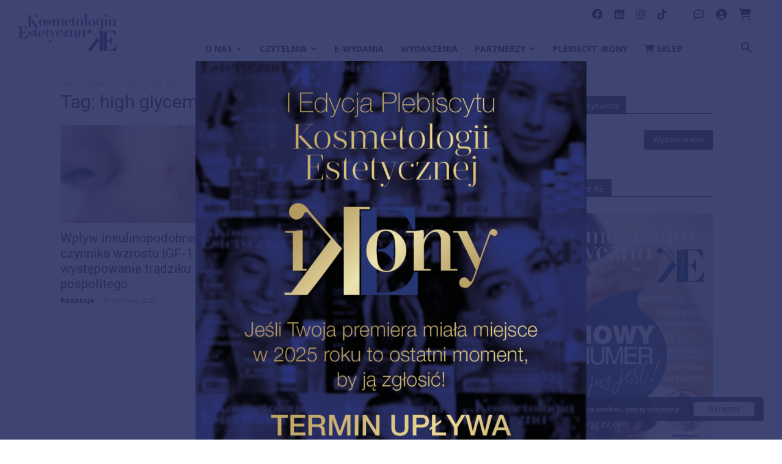

--- FILE ---
content_type: text/html; charset=UTF-8
request_url: https://www.kosmetologiaestetyczna.com/dzial/high-glycemic-index/
body_size: 28587
content:
<!doctype html >
<!--[if IE 8]>    <html class="ie8" lang="en"> <![endif]-->
<!--[if IE 9]>    <html class="ie9" lang="en"> <![endif]-->
<!--[if gt IE 8]><!--> <html lang="pl-PL" prefix="og: https://ogp.me/ns#"> <!--<![endif]-->
<head>
    <title>high glycemic index - Kosmetologia Estetyczna</title>
    <meta charset="UTF-8" />
    <meta name="viewport" content="width=device-width, initial-scale=1.0">
    <link rel="pingback" href="https://www.kosmetologiaestetyczna.com/xmlrpc.php" />
    <link rel="icon" type="image/png" href="https://www.kosmetologiaestetyczna.com/wp-content/uploads/2025/08/favicon-ke2025.png">
<!-- Optymalizacja wyszukiwarek według Rank Math - https://rankmath.com/ -->
<meta name="robots" content="follow, noindex"/>
<meta property="og:locale" content="pl_PL" />
<meta property="og:type" content="article" />
<meta property="og:title" content="high glycemic index - Kosmetologia Estetyczna" />
<meta property="og:url" content="https://www.kosmetologiaestetyczna.com/dzial/high-glycemic-index/" />
<meta property="og:site_name" content="Kosmetologia Estetyczna" />
<meta name="twitter:card" content="summary_large_image" />
<meta name="twitter:title" content="high glycemic index - Kosmetologia Estetyczna" />
<meta name="twitter:label1" content="Wpisy" />
<meta name="twitter:data1" content="1" />
<script type="application/ld+json" class="rank-math-schema">{"@context":"https://schema.org","@graph":[{"@type":"HealthAndBeautyBusiness","@id":"https://www.kosmetologiaestetyczna.com/#organization","name":"Kosmetologia Estetyczna","url":"https://www.kosmetologiaestetyczna.com","logo":{"@type":"ImageObject","@id":"https://www.kosmetologiaestetyczna.com/#logo","url":"https://www.kosmetologiaestetyczna.com/wp-content/uploads/2020/09/logo-ke-2022-2x.png","contentUrl":"https://www.kosmetologiaestetyczna.com/wp-content/uploads/2020/09/logo-ke-2022-2x.png","caption":"Kosmetologia Estetyczna","inLanguage":"pl-PL","width":"322","height":"120"},"openingHours":["Monday,Tuesday,Wednesday,Thursday,Friday,Saturday,Sunday 09:00-17:00"],"image":{"@id":"https://www.kosmetologiaestetyczna.com/#logo"}},{"@type":"WebSite","@id":"https://www.kosmetologiaestetyczna.com/#website","url":"https://www.kosmetologiaestetyczna.com","name":"Kosmetologia Estetyczna","publisher":{"@id":"https://www.kosmetologiaestetyczna.com/#organization"},"inLanguage":"pl-PL"},{"@type":"CollectionPage","@id":"https://www.kosmetologiaestetyczna.com/dzial/high-glycemic-index/#webpage","url":"https://www.kosmetologiaestetyczna.com/dzial/high-glycemic-index/","name":"high glycemic index - Kosmetologia Estetyczna","isPartOf":{"@id":"https://www.kosmetologiaestetyczna.com/#website"},"inLanguage":"pl-PL"}]}</script>
<!-- /Wtyczka Rank Math WordPress SEO -->

<link rel='dns-prefetch' href='//fonts.googleapis.com' />
<link rel='dns-prefetch' href='//use.fontawesome.com' />
<link rel="alternate" type="application/rss+xml" title="Kosmetologia Estetyczna &raquo; Kanał z wpisami" href="https://www.kosmetologiaestetyczna.com/feed/" />
<link rel="alternate" type="application/rss+xml" title="Kosmetologia Estetyczna &raquo; Kanał z komentarzami" href="https://www.kosmetologiaestetyczna.com/comments/feed/" />
<link rel="alternate" type="application/rss+xml" title="Kosmetologia Estetyczna &raquo; Kanał z wpisami otagowanymi jako high glycemic index" href="https://www.kosmetologiaestetyczna.com/dzial/high-glycemic-index/feed/" />
<style id='wp-img-auto-sizes-contain-inline-css' type='text/css'>
img:is([sizes=auto i],[sizes^="auto," i]){contain-intrinsic-size:3000px 1500px}
/*# sourceURL=wp-img-auto-sizes-contain-inline-css */
</style>
<link rel='stylesheet' id='mec-select2-style-css' href='https://www.kosmetologiaestetyczna.com/wp-content/plugins/modern-events-calendar-lite/assets/packages/select2/select2.min.css?ver=7.28.0' type='text/css' media='all' />
<link rel='stylesheet' id='mec-font-icons-css' href='https://www.kosmetologiaestetyczna.com/wp-content/plugins/modern-events-calendar-lite/assets/css/iconfonts.css?ver=7.28.0' type='text/css' media='all' />
<link rel='stylesheet' id='mec-frontend-style-css' href='https://www.kosmetologiaestetyczna.com/wp-content/plugins/modern-events-calendar-lite/assets/css/frontend.min.css?ver=7.28.0' type='text/css' media='all' />
<link rel='stylesheet' id='mec-tooltip-style-css' href='https://www.kosmetologiaestetyczna.com/wp-content/plugins/modern-events-calendar-lite/assets/packages/tooltip/tooltip.css?ver=7.28.0' type='text/css' media='all' />
<link rel='stylesheet' id='mec-tooltip-shadow-style-css' href='https://www.kosmetologiaestetyczna.com/wp-content/plugins/modern-events-calendar-lite/assets/packages/tooltip/tooltipster-sideTip-shadow.min.css?ver=7.28.0' type='text/css' media='all' />
<link rel='stylesheet' id='featherlight-css' href='https://www.kosmetologiaestetyczna.com/wp-content/plugins/modern-events-calendar-lite/assets/packages/featherlight/featherlight.css?ver=7.28.0' type='text/css' media='all' />
<link rel='stylesheet' id='mec-lity-style-css' href='https://www.kosmetologiaestetyczna.com/wp-content/plugins/modern-events-calendar-lite/assets/packages/lity/lity.min.css?ver=7.28.0' type='text/css' media='all' />
<link rel='stylesheet' id='mec-general-calendar-style-css' href='https://www.kosmetologiaestetyczna.com/wp-content/plugins/modern-events-calendar-lite/assets/css/mec-general-calendar.css?ver=7.28.0' type='text/css' media='all' />
<style id='wp-emoji-styles-inline-css' type='text/css'>

	img.wp-smiley, img.emoji {
		display: inline !important;
		border: none !important;
		box-shadow: none !important;
		height: 1em !important;
		width: 1em !important;
		margin: 0 0.07em !important;
		vertical-align: -0.1em !important;
		background: none !important;
		padding: 0 !important;
	}
/*# sourceURL=wp-emoji-styles-inline-css */
</style>
<style id='classic-theme-styles-inline-css' type='text/css'>
/*! This file is auto-generated */
.wp-block-button__link{color:#fff;background-color:#32373c;border-radius:9999px;box-shadow:none;text-decoration:none;padding:calc(.667em + 2px) calc(1.333em + 2px);font-size:1.125em}.wp-block-file__button{background:#32373c;color:#fff;text-decoration:none}
/*# sourceURL=/wp-includes/css/classic-themes.min.css */
</style>
<link rel='stylesheet' id='wp-components-css' href='https://www.kosmetologiaestetyczna.com/wp-includes/css/dist/components/style.min.css?ver=6.9' type='text/css' media='all' />
<link rel='stylesheet' id='wp-preferences-css' href='https://www.kosmetologiaestetyczna.com/wp-includes/css/dist/preferences/style.min.css?ver=6.9' type='text/css' media='all' />
<link rel='stylesheet' id='wp-block-editor-css' href='https://www.kosmetologiaestetyczna.com/wp-includes/css/dist/block-editor/style.min.css?ver=6.9' type='text/css' media='all' />
<link rel='stylesheet' id='popup-maker-block-library-style-css' href='https://www.kosmetologiaestetyczna.com/wp-content/plugins/popup-maker/dist/packages/block-library-style.css?ver=dbea705cfafe089d65f1' type='text/css' media='all' />
<style id='font-awesome-svg-styles-default-inline-css' type='text/css'>
.svg-inline--fa {
  display: inline-block;
  height: 1em;
  overflow: visible;
  vertical-align: -.125em;
}
/*# sourceURL=font-awesome-svg-styles-default-inline-css */
</style>
<link rel='stylesheet' id='font-awesome-svg-styles-css' href='https://www.kosmetologiaestetyczna.com/wp-content/uploads/font-awesome/v6.4.0/css/svg-with-js.css' type='text/css' media='all' />
<style id='font-awesome-svg-styles-inline-css' type='text/css'>
   .wp-block-font-awesome-icon svg::before,
   .wp-rich-text-font-awesome-icon svg::before {content: unset;}
/*# sourceURL=font-awesome-svg-styles-inline-css */
</style>
<link rel='stylesheet' id='contact-form-7-css' href='https://www.kosmetologiaestetyczna.com/wp-content/plugins/contact-form-7/includes/css/styles.css?ver=6.1.4' type='text/css' media='all' />
<link rel='stylesheet' id='min-and-max-quantity-for-woocommerce-css' href='https://www.kosmetologiaestetyczna.com/wp-content/plugins/min-and-max-quantity-for-woocommerce/public/css/mmqw-for-woocommerce-public.css?ver=2.1.1' type='text/css' media='all' />
<link rel='stylesheet' id='mailerlite_forms.css-css' href='https://www.kosmetologiaestetyczna.com/wp-content/plugins/official-mailerlite-sign-up-forms/assets/css/mailerlite_forms.css?ver=1.7.18' type='text/css' media='all' />
<link rel='stylesheet' id='woocommerce-layout-css' href='https://www.kosmetologiaestetyczna.com/wp-content/plugins/woocommerce/assets/css/woocommerce-layout.css?ver=10.4.3' type='text/css' media='all' />
<link rel='stylesheet' id='woocommerce-smallscreen-css' href='https://www.kosmetologiaestetyczna.com/wp-content/plugins/woocommerce/assets/css/woocommerce-smallscreen.css?ver=10.4.3' type='text/css' media='only screen and (max-width: 768px)' />
<link rel='stylesheet' id='woocommerce-general-css' href='https://www.kosmetologiaestetyczna.com/wp-content/plugins/woocommerce/assets/css/woocommerce.css?ver=10.4.3' type='text/css' media='all' />
<style id='woocommerce-inline-inline-css' type='text/css'>
.woocommerce form .form-row .required { visibility: visible; }
/*# sourceURL=woocommerce-inline-inline-css */
</style>
<link rel='stylesheet' id='wpmenucart-css' href='https://www.kosmetologiaestetyczna.com/wp-content/plugins/wp-menu-cart/assets/css/wpmenucart-main.min.css?ver=2.14.12' type='text/css' media='all' />
<link rel='stylesheet' id='td-plugin-multi-purpose-css' href='https://www.kosmetologiaestetyczna.com/wp-content/plugins/td-composer/td-multi-purpose/style.css?ver=7cd248d7ca13c255207c3f8b916c3f00' type='text/css' media='all' />
<link rel='stylesheet' id='google-fonts-style-css' href='https://fonts.googleapis.com/css?family=Open+Sans%3A400%2C600%2C700%2C200%7CRoboto%3A400%2C600%2C700%2C200&#038;display=swap&#038;ver=12.7.3' type='text/css' media='all' />
<link rel='stylesheet' id='font-awesome-official-css' href='https://use.fontawesome.com/releases/v6.4.0/css/all.css' type='text/css' media='all' integrity="sha384-iw3OoTErCYJJB9mCa8LNS2hbsQ7M3C0EpIsO/H5+EGAkPGc6rk+V8i04oW/K5xq0" crossorigin="anonymous" />
<style id='wp-block-image-inline-css' type='text/css'>
.wp-block-image>a,.wp-block-image>figure>a{display:inline-block}.wp-block-image img{box-sizing:border-box;height:auto;max-width:100%;vertical-align:bottom}@media not (prefers-reduced-motion){.wp-block-image img.hide{visibility:hidden}.wp-block-image img.show{animation:show-content-image .4s}}.wp-block-image[style*=border-radius] img,.wp-block-image[style*=border-radius]>a{border-radius:inherit}.wp-block-image.has-custom-border img{box-sizing:border-box}.wp-block-image.aligncenter{text-align:center}.wp-block-image.alignfull>a,.wp-block-image.alignwide>a{width:100%}.wp-block-image.alignfull img,.wp-block-image.alignwide img{height:auto;width:100%}.wp-block-image .aligncenter,.wp-block-image .alignleft,.wp-block-image .alignright,.wp-block-image.aligncenter,.wp-block-image.alignleft,.wp-block-image.alignright{display:table}.wp-block-image .aligncenter>figcaption,.wp-block-image .alignleft>figcaption,.wp-block-image .alignright>figcaption,.wp-block-image.aligncenter>figcaption,.wp-block-image.alignleft>figcaption,.wp-block-image.alignright>figcaption{caption-side:bottom;display:table-caption}.wp-block-image .alignleft{float:left;margin:.5em 1em .5em 0}.wp-block-image .alignright{float:right;margin:.5em 0 .5em 1em}.wp-block-image .aligncenter{margin-left:auto;margin-right:auto}.wp-block-image :where(figcaption){margin-bottom:1em;margin-top:.5em}.wp-block-image.is-style-circle-mask img{border-radius:9999px}@supports ((-webkit-mask-image:none) or (mask-image:none)) or (-webkit-mask-image:none){.wp-block-image.is-style-circle-mask img{border-radius:0;-webkit-mask-image:url('data:image/svg+xml;utf8,<svg viewBox="0 0 100 100" xmlns="http://www.w3.org/2000/svg"><circle cx="50" cy="50" r="50"/></svg>');mask-image:url('data:image/svg+xml;utf8,<svg viewBox="0 0 100 100" xmlns="http://www.w3.org/2000/svg"><circle cx="50" cy="50" r="50"/></svg>');mask-mode:alpha;-webkit-mask-position:center;mask-position:center;-webkit-mask-repeat:no-repeat;mask-repeat:no-repeat;-webkit-mask-size:contain;mask-size:contain}}:root :where(.wp-block-image.is-style-rounded img,.wp-block-image .is-style-rounded img){border-radius:9999px}.wp-block-image figure{margin:0}.wp-lightbox-container{display:flex;flex-direction:column;position:relative}.wp-lightbox-container img{cursor:zoom-in}.wp-lightbox-container img:hover+button{opacity:1}.wp-lightbox-container button{align-items:center;backdrop-filter:blur(16px) saturate(180%);background-color:#5a5a5a40;border:none;border-radius:4px;cursor:zoom-in;display:flex;height:20px;justify-content:center;opacity:0;padding:0;position:absolute;right:16px;text-align:center;top:16px;width:20px;z-index:100}@media not (prefers-reduced-motion){.wp-lightbox-container button{transition:opacity .2s ease}}.wp-lightbox-container button:focus-visible{outline:3px auto #5a5a5a40;outline:3px auto -webkit-focus-ring-color;outline-offset:3px}.wp-lightbox-container button:hover{cursor:pointer;opacity:1}.wp-lightbox-container button:focus{opacity:1}.wp-lightbox-container button:focus,.wp-lightbox-container button:hover,.wp-lightbox-container button:not(:hover):not(:active):not(.has-background){background-color:#5a5a5a40;border:none}.wp-lightbox-overlay{box-sizing:border-box;cursor:zoom-out;height:100vh;left:0;overflow:hidden;position:fixed;top:0;visibility:hidden;width:100%;z-index:100000}.wp-lightbox-overlay .close-button{align-items:center;cursor:pointer;display:flex;justify-content:center;min-height:40px;min-width:40px;padding:0;position:absolute;right:calc(env(safe-area-inset-right) + 16px);top:calc(env(safe-area-inset-top) + 16px);z-index:5000000}.wp-lightbox-overlay .close-button:focus,.wp-lightbox-overlay .close-button:hover,.wp-lightbox-overlay .close-button:not(:hover):not(:active):not(.has-background){background:none;border:none}.wp-lightbox-overlay .lightbox-image-container{height:var(--wp--lightbox-container-height);left:50%;overflow:hidden;position:absolute;top:50%;transform:translate(-50%,-50%);transform-origin:top left;width:var(--wp--lightbox-container-width);z-index:9999999999}.wp-lightbox-overlay .wp-block-image{align-items:center;box-sizing:border-box;display:flex;height:100%;justify-content:center;margin:0;position:relative;transform-origin:0 0;width:100%;z-index:3000000}.wp-lightbox-overlay .wp-block-image img{height:var(--wp--lightbox-image-height);min-height:var(--wp--lightbox-image-height);min-width:var(--wp--lightbox-image-width);width:var(--wp--lightbox-image-width)}.wp-lightbox-overlay .wp-block-image figcaption{display:none}.wp-lightbox-overlay button{background:none;border:none}.wp-lightbox-overlay .scrim{background-color:#fff;height:100%;opacity:.9;position:absolute;width:100%;z-index:2000000}.wp-lightbox-overlay.active{visibility:visible}@media not (prefers-reduced-motion){.wp-lightbox-overlay.active{animation:turn-on-visibility .25s both}.wp-lightbox-overlay.active img{animation:turn-on-visibility .35s both}.wp-lightbox-overlay.show-closing-animation:not(.active){animation:turn-off-visibility .35s both}.wp-lightbox-overlay.show-closing-animation:not(.active) img{animation:turn-off-visibility .25s both}.wp-lightbox-overlay.zoom.active{animation:none;opacity:1;visibility:visible}.wp-lightbox-overlay.zoom.active .lightbox-image-container{animation:lightbox-zoom-in .4s}.wp-lightbox-overlay.zoom.active .lightbox-image-container img{animation:none}.wp-lightbox-overlay.zoom.active .scrim{animation:turn-on-visibility .4s forwards}.wp-lightbox-overlay.zoom.show-closing-animation:not(.active){animation:none}.wp-lightbox-overlay.zoom.show-closing-animation:not(.active) .lightbox-image-container{animation:lightbox-zoom-out .4s}.wp-lightbox-overlay.zoom.show-closing-animation:not(.active) .lightbox-image-container img{animation:none}.wp-lightbox-overlay.zoom.show-closing-animation:not(.active) .scrim{animation:turn-off-visibility .4s forwards}}@keyframes show-content-image{0%{visibility:hidden}99%{visibility:hidden}to{visibility:visible}}@keyframes turn-on-visibility{0%{opacity:0}to{opacity:1}}@keyframes turn-off-visibility{0%{opacity:1;visibility:visible}99%{opacity:0;visibility:visible}to{opacity:0;visibility:hidden}}@keyframes lightbox-zoom-in{0%{transform:translate(calc((-100vw + var(--wp--lightbox-scrollbar-width))/2 + var(--wp--lightbox-initial-left-position)),calc(-50vh + var(--wp--lightbox-initial-top-position))) scale(var(--wp--lightbox-scale))}to{transform:translate(-50%,-50%) scale(1)}}@keyframes lightbox-zoom-out{0%{transform:translate(-50%,-50%) scale(1);visibility:visible}99%{visibility:visible}to{transform:translate(calc((-100vw + var(--wp--lightbox-scrollbar-width))/2 + var(--wp--lightbox-initial-left-position)),calc(-50vh + var(--wp--lightbox-initial-top-position))) scale(var(--wp--lightbox-scale));visibility:hidden}}
/*# sourceURL=https://www.kosmetologiaestetyczna.com/wp-includes/blocks/image/style.min.css */
</style>
<link rel='stylesheet' id='popup-maker-site-css' href='//www.kosmetologiaestetyczna.com/wp-content/uploads/pum/pum-site-styles.css?generated=1767871932&#038;ver=1.21.5' type='text/css' media='all' />
<link rel='stylesheet' id='td-theme-css' href='https://www.kosmetologiaestetyczna.com/wp-content/themes/Newspaper/style.css?ver=12.7.3' type='text/css' media='all' />
<style id='td-theme-inline-css' type='text/css'>@media (max-width:767px){.td-header-desktop-wrap{display:none}}@media (min-width:767px){.td-header-mobile-wrap{display:none}}</style>
<link rel='stylesheet' id='td-theme-child-css' href='https://www.kosmetologiaestetyczna.com/wp-content/themes/Newspaper-child/style.css?ver=12.7.3c' type='text/css' media='all' />
<link rel='stylesheet' id='td-legacy-framework-front-style-css' href='https://www.kosmetologiaestetyczna.com/wp-content/plugins/td-composer/legacy/Newspaper/assets/css/td_legacy_main.css?ver=7cd248d7ca13c255207c3f8b916c3f00' type='text/css' media='all' />
<link rel='stylesheet' id='td-standard-pack-framework-front-style-css' href='https://www.kosmetologiaestetyczna.com/wp-content/plugins/td-standard-pack/Newspaper/assets/css/td_standard_pack_main.css?ver=c12e6da63ed2f212e87e44e5e9b9a302' type='text/css' media='all' />
<link rel='stylesheet' id='tdb_style_cloud_templates_front-css' href='https://www.kosmetologiaestetyczna.com/wp-content/plugins/td-cloud-library/assets/css/tdb_main.css?ver=6127d3b6131f900b2e62bb855b13dc3b' type='text/css' media='all' />
<link rel='stylesheet' id='td-woo-front-style-css' href='https://www.kosmetologiaestetyczna.com/wp-content/plugins/td-woo/assets/css/td-woo-front.css?ver=ec3a32d3501ab8f8aa53cdde009f24fc' type='text/css' media='all' />
<link rel='stylesheet' id='font-awesome-official-v4shim-css' href='https://use.fontawesome.com/releases/v6.4.0/css/v4-shims.css' type='text/css' media='all' integrity="sha384-TjXU13dTMPo+5ZlOUI1IGXvpmajjoetPqbUJqTx+uZ1bGwylKHNEItuVe/mg/H6l" crossorigin="anonymous" />
<script type="text/javascript" src="https://www.kosmetologiaestetyczna.com/wp-includes/js/jquery/jquery.min.js?ver=3.7.1" id="jquery-core-js"></script>
<script type="text/javascript" src="https://www.kosmetologiaestetyczna.com/wp-includes/js/jquery/jquery-migrate.min.js?ver=3.4.1" id="jquery-migrate-js"></script>
<script type="text/javascript" id="adrotate-groups-js-extra">
/* <![CDATA[ */
var impression_object = {"ajax_url":"https://www.kosmetologiaestetyczna.com/wp-admin/admin-ajax.php"};
//# sourceURL=adrotate-groups-js-extra
/* ]]> */
</script>
<script type="text/javascript" src="https://www.kosmetologiaestetyczna.com/wp-content/plugins/adrotate/library/jquery.groups.js" id="adrotate-groups-js"></script>
<script type="text/javascript" id="adrotate-clicker-js-extra">
/* <![CDATA[ */
var click_object = {"ajax_url":"https://www.kosmetologiaestetyczna.com/wp-admin/admin-ajax.php"};
//# sourceURL=adrotate-clicker-js-extra
/* ]]> */
</script>
<script type="text/javascript" src="https://www.kosmetologiaestetyczna.com/wp-content/plugins/adrotate/library/jquery.clicker.js" id="adrotate-clicker-js"></script>
<script type="text/javascript" id="min-and-max-quantity-for-woocommerce-js-extra">
/* <![CDATA[ */
var mmqw_plugin_vars = {"one_quantity":"Quantity: ","change_qty_html":"1"};
//# sourceURL=min-and-max-quantity-for-woocommerce-js-extra
/* ]]> */
</script>
<script type="text/javascript" src="https://www.kosmetologiaestetyczna.com/wp-content/plugins/min-and-max-quantity-for-woocommerce/public/js/mmqw-for-woocommerce-public.js?ver=2.1.1" id="min-and-max-quantity-for-woocommerce-js"></script>
<script type="text/javascript" src="https://www.kosmetologiaestetyczna.com/wp-content/plugins/woocommerce/assets/js/jquery-blockui/jquery.blockUI.min.js?ver=2.7.0-wc.10.4.3" id="wc-jquery-blockui-js" defer="defer" data-wp-strategy="defer"></script>
<script type="text/javascript" id="wc-add-to-cart-js-extra">
/* <![CDATA[ */
var wc_add_to_cart_params = {"ajax_url":"/wp-admin/admin-ajax.php","wc_ajax_url":"/?wc-ajax=%%endpoint%%","i18n_view_cart":"Zobacz koszyk","cart_url":"https://www.kosmetologiaestetyczna.com/sklep1/koszyk/","is_cart":"","cart_redirect_after_add":"yes"};
//# sourceURL=wc-add-to-cart-js-extra
/* ]]> */
</script>
<script type="text/javascript" src="https://www.kosmetologiaestetyczna.com/wp-content/plugins/woocommerce/assets/js/frontend/add-to-cart.min.js?ver=10.4.3" id="wc-add-to-cart-js" defer="defer" data-wp-strategy="defer"></script>
<script type="text/javascript" src="https://www.kosmetologiaestetyczna.com/wp-content/plugins/woocommerce/assets/js/js-cookie/js.cookie.min.js?ver=2.1.4-wc.10.4.3" id="wc-js-cookie-js" defer="defer" data-wp-strategy="defer"></script>
<script type="text/javascript" id="woocommerce-js-extra">
/* <![CDATA[ */
var woocommerce_params = {"ajax_url":"/wp-admin/admin-ajax.php","wc_ajax_url":"/?wc-ajax=%%endpoint%%","i18n_password_show":"Poka\u017c has\u0142o","i18n_password_hide":"Ukryj has\u0142o"};
//# sourceURL=woocommerce-js-extra
/* ]]> */
</script>
<script type="text/javascript" src="https://www.kosmetologiaestetyczna.com/wp-content/plugins/woocommerce/assets/js/frontend/woocommerce.min.js?ver=10.4.3" id="woocommerce-js" defer="defer" data-wp-strategy="defer"></script>
<link rel="https://api.w.org/" href="https://www.kosmetologiaestetyczna.com/wp-json/" /><link rel="alternate" title="JSON" type="application/json" href="https://www.kosmetologiaestetyczna.com/wp-json/wp/v2/tags/4610" /><link rel="EditURI" type="application/rsd+xml" title="RSD" href="https://www.kosmetologiaestetyczna.com/xmlrpc.php?rsd" />
<meta name="generator" content="WordPress 6.9" />

<!-- This site is using AdRotate v5.17.1 to display their advertisements - https://ajdg.solutions/ -->
<!-- AdRotate CSS -->
<style type="text/css" media="screen">
	.g { margin:0px; padding:0px; overflow:hidden; line-height:1; zoom:1; }
	.g img { height:auto; }
	.g-col { position:relative; float:left; }
	.g-col:first-child { margin-left: 0; }
	.g-col:last-child { margin-right: 0; }
	.g-1 { margin:1px 1px 1px 1px; }
	.g-2 { margin:1px 1px 1px 1px; }
	.g-3 { margin:1px 1px 1px 1px; }
	.g-4 { min-width:13px; max-width:1582px; }
	.b-4 { margin:13px; }
	.g-5 { width:100%; max-width:1045px; height:100%; max-height:150px; margin: 0 auto; }
	.g-6 { margin:0px 0px 0px 0px;width:100%; max-width:696px; height:100%; max-height:150px; }
	.g-7 { margin:0px 0px 0px 0px;width:100%; max-width:324px; height:100%; max-height:324px; }
	.g-8 { min-width:0px; max-width:324px; }
	.b-8 { margin:0px 0px 0px 0px; }
	.g-9 { margin:0px;  width:100%; max-width:1045px; height:100%; max-height:150px; }
	.g-10 { min-width:0px; max-width:324px; }
	.b-10 { margin:0px; }
	@media only screen and (max-width: 480px) {
		.g-col, .g-dyn, .g-single { width:100%; margin-left:0; margin-right:0; }
	}
</style>
<!-- /AdRotate CSS -->

        <!-- MailerLite Universal -->
        <script>
            (function(w,d,e,u,f,l,n){w[f]=w[f]||function(){(w[f].q=w[f].q||[])
                .push(arguments);},l=d.createElement(e),l.async=1,l.src=u,
                n=d.getElementsByTagName(e)[0],n.parentNode.insertBefore(l,n);})
            (window,document,'script','https://assets.mailerlite.com/js/universal.js','ml');
            ml('account', '1245503');
            ml('enablePopups', true);
        </script>
        <!-- End MailerLite Universal -->
            <script>
        window.tdb_global_vars = {"wpRestUrl":"https:\/\/www.kosmetologiaestetyczna.com\/wp-json\/","permalinkStructure":"\/%year%\/%postname%\/"};
        window.tdb_p_autoload_vars = {"isAjax":false,"isAdminBarShowing":false};
    </script>
    
    <style id="tdb-global-colors">:root{--accent-color:#fff}</style>

    
		<noscript><style>.woocommerce-product-gallery{ opacity: 1 !important; }</style></noscript>
	<!-- AdRotate JS -->
<script type="text/javascript">
jQuery(document).ready(function(){
if(jQuery.fn.gslider) {
	jQuery('.g-5').gslider({ groupid: 5, speed: 4000 });
	jQuery('.g-6').gslider({ groupid: 6, speed: 4000 });
	jQuery('.g-7').gslider({ groupid: 7, speed: 4000 });
	jQuery('.g-9').gslider({ groupid: 9, speed: 6000 });
}
});
</script>
<!-- /AdRotate JS -->


<!-- JS generated by theme -->

<script type="text/javascript" id="td-generated-header-js">
    
    

	    var tdBlocksArray = []; //here we store all the items for the current page

	    // td_block class - each ajax block uses a object of this class for requests
	    function tdBlock() {
		    this.id = '';
		    this.block_type = 1; //block type id (1-234 etc)
		    this.atts = '';
		    this.td_column_number = '';
		    this.td_current_page = 1; //
		    this.post_count = 0; //from wp
		    this.found_posts = 0; //from wp
		    this.max_num_pages = 0; //from wp
		    this.td_filter_value = ''; //current live filter value
		    this.is_ajax_running = false;
		    this.td_user_action = ''; // load more or infinite loader (used by the animation)
		    this.header_color = '';
		    this.ajax_pagination_infinite_stop = ''; //show load more at page x
	    }

        // td_js_generator - mini detector
        ( function () {
            var htmlTag = document.getElementsByTagName("html")[0];

	        if ( navigator.userAgent.indexOf("MSIE 10.0") > -1 ) {
                htmlTag.className += ' ie10';
            }

            if ( !!navigator.userAgent.match(/Trident.*rv\:11\./) ) {
                htmlTag.className += ' ie11';
            }

	        if ( navigator.userAgent.indexOf("Edge") > -1 ) {
                htmlTag.className += ' ieEdge';
            }

            if ( /(iPad|iPhone|iPod)/g.test(navigator.userAgent) ) {
                htmlTag.className += ' td-md-is-ios';
            }

            var user_agent = navigator.userAgent.toLowerCase();
            if ( user_agent.indexOf("android") > -1 ) {
                htmlTag.className += ' td-md-is-android';
            }

            if ( -1 !== navigator.userAgent.indexOf('Mac OS X')  ) {
                htmlTag.className += ' td-md-is-os-x';
            }

            if ( /chrom(e|ium)/.test(navigator.userAgent.toLowerCase()) ) {
               htmlTag.className += ' td-md-is-chrome';
            }

            if ( -1 !== navigator.userAgent.indexOf('Firefox') ) {
                htmlTag.className += ' td-md-is-firefox';
            }

            if ( -1 !== navigator.userAgent.indexOf('Safari') && -1 === navigator.userAgent.indexOf('Chrome') ) {
                htmlTag.className += ' td-md-is-safari';
            }

            if( -1 !== navigator.userAgent.indexOf('IEMobile') ){
                htmlTag.className += ' td-md-is-iemobile';
            }

        })();

        var tdLocalCache = {};

        ( function () {
            "use strict";

            tdLocalCache = {
                data: {},
                remove: function (resource_id) {
                    delete tdLocalCache.data[resource_id];
                },
                exist: function (resource_id) {
                    return tdLocalCache.data.hasOwnProperty(resource_id) && tdLocalCache.data[resource_id] !== null;
                },
                get: function (resource_id) {
                    return tdLocalCache.data[resource_id];
                },
                set: function (resource_id, cachedData) {
                    tdLocalCache.remove(resource_id);
                    tdLocalCache.data[resource_id] = cachedData;
                }
            };
        })();

    
    
var td_viewport_interval_list=[{"limitBottom":767,"sidebarWidth":228},{"limitBottom":1018,"sidebarWidth":300},{"limitBottom":1140,"sidebarWidth":324}];
var td_animation_stack_effect="type0";
var tds_animation_stack=true;
var td_animation_stack_specific_selectors=".entry-thumb, img, .td-lazy-img";
var td_animation_stack_general_selectors=".td-animation-stack img, .td-animation-stack .entry-thumb, .post img, .td-animation-stack .td-lazy-img";
var tdc_is_installed="yes";
var tdc_domain_active=false;
var td_ajax_url="https:\/\/www.kosmetologiaestetyczna.com\/wp-admin\/admin-ajax.php?td_theme_name=Newspaper&v=12.7.3";
var td_get_template_directory_uri="https:\/\/www.kosmetologiaestetyczna.com\/wp-content\/plugins\/td-composer\/legacy\/common";
var tds_snap_menu="snap";
var tds_logo_on_sticky="";
var tds_header_style="8";
var td_please_wait="Prosz\u0119 czeka\u0107 ...";
var td_email_user_pass_incorrect="U\u017cytkownik lub has\u0142o niepoprawne!";
var td_email_user_incorrect="E-mail lub nazwa u\u017cytkownika jest niepoprawna!";
var td_email_incorrect="E-mail niepoprawny!";
var td_user_incorrect="Username incorrect!";
var td_email_user_empty="Email or username empty!";
var td_pass_empty="Pass empty!";
var td_pass_pattern_incorrect="Invalid Pass Pattern!";
var td_retype_pass_incorrect="Retyped Pass incorrect!";
var tds_more_articles_on_post_enable="";
var tds_more_articles_on_post_time_to_wait="";
var tds_more_articles_on_post_pages_distance_from_top=0;
var tds_captcha="";
var tds_theme_color_site_wide="#4e6db3";
var tds_smart_sidebar="";
var tdThemeName="Newspaper";
var tdThemeNameWl="Newspaper";
var td_magnific_popup_translation_tPrev="Poprzedni (Strza\u0142ka w lewo)";
var td_magnific_popup_translation_tNext="Nast\u0119pny (Strza\u0142ka w prawo)";
var td_magnific_popup_translation_tCounter="%curr% z %total%";
var td_magnific_popup_translation_ajax_tError="Zawarto\u015b\u0107 z %url% nie mo\u017ce by\u0107 za\u0142adowana.";
var td_magnific_popup_translation_image_tError="Obraz #%curr% nie mo\u017ce by\u0107 za\u0142adowany.";
var tdBlockNonce="4780420e65";
var tdMobileMenu="enabled";
var tdMobileSearch="enabled";
var tdDateNamesI18n={"month_names":["stycze\u0144","luty","marzec","kwiecie\u0144","maj","czerwiec","lipiec","sierpie\u0144","wrzesie\u0144","pa\u017adziernik","listopad","grudzie\u0144"],"month_names_short":["sty","lut","mar","kwi","maj","cze","lip","sie","wrz","pa\u017a","lis","gru"],"day_names":["niedziela","poniedzia\u0142ek","wtorek","\u015broda","czwartek","pi\u0105tek","sobota"],"day_names_short":["niedz.","pon.","wt.","\u015br.","czw.","pt.","sob."]};
var tdb_modal_confirm="Ratowa\u0107";
var tdb_modal_cancel="Anulowa\u0107";
var tdb_modal_confirm_alt="Tak";
var tdb_modal_cancel_alt="NIE";
var td_deploy_mode="deploy";
var td_ad_background_click_link="";
var td_ad_background_click_target="";
</script>


<!-- Header style compiled by theme -->

<style>.td-page-content .widgettitle{color:#fff}ul.sf-menu>.menu-item>a{font-family:"Open Sans"}.sf-menu ul .menu-item a{font-family:"Open Sans"}.td-header-wrap .td-logo-text-container .td-logo-text{font-family:"Open Sans"}.td-header-wrap .td-logo-text-container .td-tagline-text{font-family:"Open Sans"}.td-page-content p,.td-page-content li,.td-page-content .td_block_text_with_title,.wpb_text_column p{font-family:"Open Sans"}body,p{font-family:"Open Sans"}.td_cl .td-container{width:100%}@media (min-width:768px) and (max-width:1018px){.td_cl{padding:0 14px}}@media (max-width:767px){.td_cl .td-container{padding:0}}@media (min-width:1019px) and (max-width:1140px){.td_cl.stretch_row_content_no_space{padding-left:20px;padding-right:20px}}@media (min-width:1141px){.td_cl.stretch_row_content_no_space{padding-left:24px;padding-right:24px}}:root{--td_excl_label:'EKSKLUZYWNY';--td_theme_color:#4e6db3;--td_slider_text:rgba(78,109,179,0.7);--td_page_h_color:#4e6db3}.td-header-style-12 .td-header-menu-wrap-full,.td-header-style-12 .td-affix,.td-grid-style-1.td-hover-1 .td-big-grid-post:hover .td-post-category,.td-grid-style-5.td-hover-1 .td-big-grid-post:hover .td-post-category,.td_category_template_3 .td-current-sub-category,.td_category_template_8 .td-category-header .td-category a.td-current-sub-category,.td_category_template_4 .td-category-siblings .td-category a:hover,.td_block_big_grid_9.td-grid-style-1 .td-post-category,.td_block_big_grid_9.td-grid-style-5 .td-post-category,.td-grid-style-6.td-hover-1 .td-module-thumb:after,.tdm-menu-active-style5 .td-header-menu-wrap .sf-menu>.current-menu-item>a,.tdm-menu-active-style5 .td-header-menu-wrap .sf-menu>.current-menu-ancestor>a,.tdm-menu-active-style5 .td-header-menu-wrap .sf-menu>.current-category-ancestor>a,.tdm-menu-active-style5 .td-header-menu-wrap .sf-menu>li>a:hover,.tdm-menu-active-style5 .td-header-menu-wrap .sf-menu>.sfHover>a{background-color:#4e6db3}.td_mega_menu_sub_cats .cur-sub-cat,.td-mega-span h3 a:hover,.td_mod_mega_menu:hover .entry-title a,.header-search-wrap .result-msg a:hover,.td-header-top-menu .td-drop-down-search .td_module_wrap:hover .entry-title a,.td-header-top-menu .td-icon-search:hover,.td-header-wrap .result-msg a:hover,.top-header-menu li a:hover,.top-header-menu .current-menu-item>a,.top-header-menu .current-menu-ancestor>a,.top-header-menu .current-category-ancestor>a,.td-social-icon-wrap>a:hover,.td-header-sp-top-widget .td-social-icon-wrap a:hover,.td_mod_related_posts:hover h3>a,.td-post-template-11 .td-related-title .td-related-left:hover,.td-post-template-11 .td-related-title .td-related-right:hover,.td-post-template-11 .td-related-title .td-cur-simple-item,.td-post-template-11 .td_block_related_posts .td-next-prev-wrap a:hover,.td-category-header .td-pulldown-category-filter-link:hover,.td-category-siblings .td-subcat-dropdown a:hover,.td-category-siblings .td-subcat-dropdown a.td-current-sub-category,.footer-text-wrap .footer-email-wrap a,.footer-social-wrap a:hover,.td_module_17 .td-read-more a:hover,.td_module_18 .td-read-more a:hover,.td_module_19 .td-post-author-name a:hover,.td-pulldown-syle-2 .td-subcat-dropdown:hover .td-subcat-more span,.td-pulldown-syle-2 .td-subcat-dropdown:hover .td-subcat-more i,.td-pulldown-syle-3 .td-subcat-dropdown:hover .td-subcat-more span,.td-pulldown-syle-3 .td-subcat-dropdown:hover .td-subcat-more i,.tdm-menu-active-style3 .tdm-header.td-header-wrap .sf-menu>.current-category-ancestor>a,.tdm-menu-active-style3 .tdm-header.td-header-wrap .sf-menu>.current-menu-ancestor>a,.tdm-menu-active-style3 .tdm-header.td-header-wrap .sf-menu>.current-menu-item>a,.tdm-menu-active-style3 .tdm-header.td-header-wrap .sf-menu>.sfHover>a,.tdm-menu-active-style3 .tdm-header.td-header-wrap .sf-menu>li>a:hover{color:#4e6db3}.td-mega-menu-page .wpb_content_element ul li a:hover,.td-theme-wrap .td-aj-search-results .td_module_wrap:hover .entry-title a,.td-theme-wrap .header-search-wrap .result-msg a:hover{color:#4e6db3!important}.td_category_template_8 .td-category-header .td-category a.td-current-sub-category,.td_category_template_4 .td-category-siblings .td-category a:hover,.tdm-menu-active-style4 .tdm-header .sf-menu>.current-menu-item>a,.tdm-menu-active-style4 .tdm-header .sf-menu>.current-menu-ancestor>a,.tdm-menu-active-style4 .tdm-header .sf-menu>.current-category-ancestor>a,.tdm-menu-active-style4 .tdm-header .sf-menu>li>a:hover,.tdm-menu-active-style4 .tdm-header .sf-menu>.sfHover>a{border-color:#4e6db3}ul.sf-menu>.td-menu-item>a,.td-theme-wrap .td-header-menu-social{font-family:"Open Sans"}.sf-menu ul .td-menu-item a{font-family:"Open Sans"}.block-title>span,.block-title>a,.widgettitle,body .td-trending-now-title,.wpb_tabs li a,.vc_tta-container .vc_tta-color-grey.vc_tta-tabs-position-top.vc_tta-style-classic .vc_tta-tabs-container .vc_tta-tab>a,.td-theme-wrap .td-related-title a,.woocommerce div.product .woocommerce-tabs ul.tabs li a,.woocommerce .product .products h2:not(.woocommerce-loop-product__title),.td-theme-wrap .td-block-title{font-family:"Open Sans"}.td_module_wrap .td-post-author-name a{font-family:"Open Sans"}.top-header-menu>li>a,.td-weather-top-widget .td-weather-now .td-big-degrees,.td-weather-top-widget .td-weather-header .td-weather-city,.td-header-sp-top-menu .td_data_time{font-family:"Open Sans";font-size:18px}.top-header-menu .menu-item-has-children li a{font-family:"Open Sans"}.td_mod_mega_menu .item-details a{font-family:"Open Sans"}.td_mega_menu_sub_cats .block-mega-child-cats a{font-family:"Open Sans"}.tdm-menu-btn1 .tds-button1,.tdm-menu-btn1 .tds-button6:after{background-color:#36454f}.tdm-menu-btn1 .tds-button2:before,.tdm-menu-btn1 .tds-button6:before{border-color:#36454f}.tdm-menu-btn1 .tds-button2,.tdm-menu-btn1 .tds-button2 i{color:#36454f}.tdm-menu-btn1 .tds-button3{-webkit-box-shadow:0 2px 16px #36454f;-moz-box-shadow:0 2px 16px #36454f;box-shadow:0 2px 16px #36454f}.tdm-menu-btn1 .tds-button3:hover{-webkit-box-shadow:0 4px 26px #36454f;-moz-box-shadow:0 4px 26px #36454f;box-shadow:0 4px 26px #36454f}.tdm-menu-btn1 .tds-button7 .tdm-btn-border-top,.tdm-menu-btn1 .tds-button7 .tdm-btn-border-bottom{background-color:#36454f}.tdm-menu-btn1 .tds-button8{background:#36454f}.tdm-menu-btn1 .tds-button1:before,.tdm-menu-btn1 .tds-button4 .tdm-button-b{background-color:#c8265b}.tdm-menu-btn1 .tds-button2:hover:before,.tdm-menu-btn1 .tds-button6:hover:before{border-color:#c8265b}.tdm-menu-btn1 .tdm-btn-style:hover{color:#c8265b}.tdm-menu-btn1 .tds-button3:hover{-webkit-box-shadow:0 4px 26px #c8265b;-moz-box-shadow:0 4px 26px #c8265b;box-shadow:0 4px 26px #c8265b}.tdm-menu-btn1 .tds-button7:hover .tdm-btn-border-top,.tdm-menu-btn1 .tds-button7:hover .tdm-btn-border-bottom{background-color:#c8265b}.tdm-menu-btn1 .tds-button8:before{background-color:#c8265b}.tdm-menu-btn2 .tds-button1,.tdm-menu-btn2 .tds-button6:after{background-color:#36454f}.tdm-menu-btn2 .tds-button2:before,.tdm-menu-btn2 .tds-button6:before{border-color:#36454f}.tdm-menu-btn2 .tds-button2,.tdm-menu-btn2 .tds-button2 i{color:#36454f}.tdm-menu-btn2 .tds-button3{-webkit-box-shadow:0 2px 16px #36454f;-moz-box-shadow:0 2px 16px #36454f;box-shadow:0 2px 16px #36454f}.tdm-menu-btn2 .tds-button3:hover{-webkit-box-shadow:0 4px 26px #36454f;-moz-box-shadow:0 4px 26px #36454f;box-shadow:0 4px 26px #36454f}.tdm-menu-btn2 .tds-button7 .tdm-btn-border-top,.tdm-menu-btn2 .tds-button7 .tdm-btn-border-bottom{background-color:#36454f}.tdm-menu-btn2 .tds-button8{background:#36454f}.tdm-menu-btn2 .tds-button1:before,.tdm-menu-btn2 .tds-button4 .tdm-button-b{background-color:#36454f}.tdm-menu-btn2 .tds-button2:hover:before,.tdm-menu-btn2 .tds-button6:hover:before{border-color:#36454f}.tdm-menu-btn2 .tdm-btn-style:hover{color:#c8265b}.tdm-menu-btn2 .tds-button3:hover{-webkit-box-shadow:0 4px 26px #36454f;-moz-box-shadow:0 4px 26px #36454f;box-shadow:0 4px 26px #36454f}.tdm-menu-btn2 .tds-button7:hover .tdm-btn-border-top,.tdm-menu-btn2 .tds-button7:hover .tdm-btn-border-bottom{background-color:#36454f}.tdm-menu-btn2 .tds-button8:before{background-color:#36454f}.td-page-content .widgettitle{color:#fff}ul.sf-menu>.menu-item>a{font-family:"Open Sans"}.sf-menu ul .menu-item a{font-family:"Open Sans"}.td-header-wrap .td-logo-text-container .td-logo-text{font-family:"Open Sans"}.td-header-wrap .td-logo-text-container .td-tagline-text{font-family:"Open Sans"}.td-page-content p,.td-page-content li,.td-page-content .td_block_text_with_title,.wpb_text_column p{font-family:"Open Sans"}body,p{font-family:"Open Sans"}.td_cl .td-container{width:100%}@media (min-width:768px) and (max-width:1018px){.td_cl{padding:0 14px}}@media (max-width:767px){.td_cl .td-container{padding:0}}@media (min-width:1019px) and (max-width:1140px){.td_cl.stretch_row_content_no_space{padding-left:20px;padding-right:20px}}@media (min-width:1141px){.td_cl.stretch_row_content_no_space{padding-left:24px;padding-right:24px}}:root{--td_excl_label:'EKSKLUZYWNY';--td_theme_color:#4e6db3;--td_slider_text:rgba(78,109,179,0.7);--td_page_h_color:#4e6db3}.td-header-style-12 .td-header-menu-wrap-full,.td-header-style-12 .td-affix,.td-grid-style-1.td-hover-1 .td-big-grid-post:hover .td-post-category,.td-grid-style-5.td-hover-1 .td-big-grid-post:hover .td-post-category,.td_category_template_3 .td-current-sub-category,.td_category_template_8 .td-category-header .td-category a.td-current-sub-category,.td_category_template_4 .td-category-siblings .td-category a:hover,.td_block_big_grid_9.td-grid-style-1 .td-post-category,.td_block_big_grid_9.td-grid-style-5 .td-post-category,.td-grid-style-6.td-hover-1 .td-module-thumb:after,.tdm-menu-active-style5 .td-header-menu-wrap .sf-menu>.current-menu-item>a,.tdm-menu-active-style5 .td-header-menu-wrap .sf-menu>.current-menu-ancestor>a,.tdm-menu-active-style5 .td-header-menu-wrap .sf-menu>.current-category-ancestor>a,.tdm-menu-active-style5 .td-header-menu-wrap .sf-menu>li>a:hover,.tdm-menu-active-style5 .td-header-menu-wrap .sf-menu>.sfHover>a{background-color:#4e6db3}.td_mega_menu_sub_cats .cur-sub-cat,.td-mega-span h3 a:hover,.td_mod_mega_menu:hover .entry-title a,.header-search-wrap .result-msg a:hover,.td-header-top-menu .td-drop-down-search .td_module_wrap:hover .entry-title a,.td-header-top-menu .td-icon-search:hover,.td-header-wrap .result-msg a:hover,.top-header-menu li a:hover,.top-header-menu .current-menu-item>a,.top-header-menu .current-menu-ancestor>a,.top-header-menu .current-category-ancestor>a,.td-social-icon-wrap>a:hover,.td-header-sp-top-widget .td-social-icon-wrap a:hover,.td_mod_related_posts:hover h3>a,.td-post-template-11 .td-related-title .td-related-left:hover,.td-post-template-11 .td-related-title .td-related-right:hover,.td-post-template-11 .td-related-title .td-cur-simple-item,.td-post-template-11 .td_block_related_posts .td-next-prev-wrap a:hover,.td-category-header .td-pulldown-category-filter-link:hover,.td-category-siblings .td-subcat-dropdown a:hover,.td-category-siblings .td-subcat-dropdown a.td-current-sub-category,.footer-text-wrap .footer-email-wrap a,.footer-social-wrap a:hover,.td_module_17 .td-read-more a:hover,.td_module_18 .td-read-more a:hover,.td_module_19 .td-post-author-name a:hover,.td-pulldown-syle-2 .td-subcat-dropdown:hover .td-subcat-more span,.td-pulldown-syle-2 .td-subcat-dropdown:hover .td-subcat-more i,.td-pulldown-syle-3 .td-subcat-dropdown:hover .td-subcat-more span,.td-pulldown-syle-3 .td-subcat-dropdown:hover .td-subcat-more i,.tdm-menu-active-style3 .tdm-header.td-header-wrap .sf-menu>.current-category-ancestor>a,.tdm-menu-active-style3 .tdm-header.td-header-wrap .sf-menu>.current-menu-ancestor>a,.tdm-menu-active-style3 .tdm-header.td-header-wrap .sf-menu>.current-menu-item>a,.tdm-menu-active-style3 .tdm-header.td-header-wrap .sf-menu>.sfHover>a,.tdm-menu-active-style3 .tdm-header.td-header-wrap .sf-menu>li>a:hover{color:#4e6db3}.td-mega-menu-page .wpb_content_element ul li a:hover,.td-theme-wrap .td-aj-search-results .td_module_wrap:hover .entry-title a,.td-theme-wrap .header-search-wrap .result-msg a:hover{color:#4e6db3!important}.td_category_template_8 .td-category-header .td-category a.td-current-sub-category,.td_category_template_4 .td-category-siblings .td-category a:hover,.tdm-menu-active-style4 .tdm-header .sf-menu>.current-menu-item>a,.tdm-menu-active-style4 .tdm-header .sf-menu>.current-menu-ancestor>a,.tdm-menu-active-style4 .tdm-header .sf-menu>.current-category-ancestor>a,.tdm-menu-active-style4 .tdm-header .sf-menu>li>a:hover,.tdm-menu-active-style4 .tdm-header .sf-menu>.sfHover>a{border-color:#4e6db3}ul.sf-menu>.td-menu-item>a,.td-theme-wrap .td-header-menu-social{font-family:"Open Sans"}.sf-menu ul .td-menu-item a{font-family:"Open Sans"}.block-title>span,.block-title>a,.widgettitle,body .td-trending-now-title,.wpb_tabs li a,.vc_tta-container .vc_tta-color-grey.vc_tta-tabs-position-top.vc_tta-style-classic .vc_tta-tabs-container .vc_tta-tab>a,.td-theme-wrap .td-related-title a,.woocommerce div.product .woocommerce-tabs ul.tabs li a,.woocommerce .product .products h2:not(.woocommerce-loop-product__title),.td-theme-wrap .td-block-title{font-family:"Open Sans"}.td_module_wrap .td-post-author-name a{font-family:"Open Sans"}.top-header-menu>li>a,.td-weather-top-widget .td-weather-now .td-big-degrees,.td-weather-top-widget .td-weather-header .td-weather-city,.td-header-sp-top-menu .td_data_time{font-family:"Open Sans";font-size:18px}.top-header-menu .menu-item-has-children li a{font-family:"Open Sans"}.td_mod_mega_menu .item-details a{font-family:"Open Sans"}.td_mega_menu_sub_cats .block-mega-child-cats a{font-family:"Open Sans"}.tdm-menu-btn1 .tds-button1,.tdm-menu-btn1 .tds-button6:after{background-color:#36454f}.tdm-menu-btn1 .tds-button2:before,.tdm-menu-btn1 .tds-button6:before{border-color:#36454f}.tdm-menu-btn1 .tds-button2,.tdm-menu-btn1 .tds-button2 i{color:#36454f}.tdm-menu-btn1 .tds-button3{-webkit-box-shadow:0 2px 16px #36454f;-moz-box-shadow:0 2px 16px #36454f;box-shadow:0 2px 16px #36454f}.tdm-menu-btn1 .tds-button3:hover{-webkit-box-shadow:0 4px 26px #36454f;-moz-box-shadow:0 4px 26px #36454f;box-shadow:0 4px 26px #36454f}.tdm-menu-btn1 .tds-button7 .tdm-btn-border-top,.tdm-menu-btn1 .tds-button7 .tdm-btn-border-bottom{background-color:#36454f}.tdm-menu-btn1 .tds-button8{background:#36454f}.tdm-menu-btn1 .tds-button1:before,.tdm-menu-btn1 .tds-button4 .tdm-button-b{background-color:#c8265b}.tdm-menu-btn1 .tds-button2:hover:before,.tdm-menu-btn1 .tds-button6:hover:before{border-color:#c8265b}.tdm-menu-btn1 .tdm-btn-style:hover{color:#c8265b}.tdm-menu-btn1 .tds-button3:hover{-webkit-box-shadow:0 4px 26px #c8265b;-moz-box-shadow:0 4px 26px #c8265b;box-shadow:0 4px 26px #c8265b}.tdm-menu-btn1 .tds-button7:hover .tdm-btn-border-top,.tdm-menu-btn1 .tds-button7:hover .tdm-btn-border-bottom{background-color:#c8265b}.tdm-menu-btn1 .tds-button8:before{background-color:#c8265b}.tdm-menu-btn2 .tds-button1,.tdm-menu-btn2 .tds-button6:after{background-color:#36454f}.tdm-menu-btn2 .tds-button2:before,.tdm-menu-btn2 .tds-button6:before{border-color:#36454f}.tdm-menu-btn2 .tds-button2,.tdm-menu-btn2 .tds-button2 i{color:#36454f}.tdm-menu-btn2 .tds-button3{-webkit-box-shadow:0 2px 16px #36454f;-moz-box-shadow:0 2px 16px #36454f;box-shadow:0 2px 16px #36454f}.tdm-menu-btn2 .tds-button3:hover{-webkit-box-shadow:0 4px 26px #36454f;-moz-box-shadow:0 4px 26px #36454f;box-shadow:0 4px 26px #36454f}.tdm-menu-btn2 .tds-button7 .tdm-btn-border-top,.tdm-menu-btn2 .tds-button7 .tdm-btn-border-bottom{background-color:#36454f}.tdm-menu-btn2 .tds-button8{background:#36454f}.tdm-menu-btn2 .tds-button1:before,.tdm-menu-btn2 .tds-button4 .tdm-button-b{background-color:#36454f}.tdm-menu-btn2 .tds-button2:hover:before,.tdm-menu-btn2 .tds-button6:hover:before{border-color:#36454f}.tdm-menu-btn2 .tdm-btn-style:hover{color:#c8265b}.tdm-menu-btn2 .tds-button3:hover{-webkit-box-shadow:0 4px 26px #36454f;-moz-box-shadow:0 4px 26px #36454f;box-shadow:0 4px 26px #36454f}.tdm-menu-btn2 .tds-button7:hover .tdm-btn-border-top,.tdm-menu-btn2 .tds-button7:hover .tdm-btn-border-bottom{background-color:#36454f}.tdm-menu-btn2 .tds-button8:before{background-color:#36454f}</style>

<!-- Google tag (gtag.js) -->
<script async src="https://www.googletagmanager.com/gtag/js?id=UA-33519719-1"></script>
<script>
  window.dataLayer = window.dataLayer || [];
  function gtag(){dataLayer.push(arguments);}
  gtag('js', new Date());

  gtag('config', 'UA-33519719-1');
</script>



<script type="application/ld+json">
    {
        "@context": "https://schema.org",
        "@type": "BreadcrumbList",
        "itemListElement": [
            {
                "@type": "ListItem",
                "position": 1,
                "item": {
                    "@type": "WebSite",
                    "@id": "https://www.kosmetologiaestetyczna.com/",
                    "name": "Strona główna"
                }
            },
            {
                "@type": "ListItem",
                "position": 2,
                    "item": {
                    "@type": "WebPage",
                    "@id": "https://www.kosmetologiaestetyczna.com/dzial/high-glycemic-index/",
                    "name": "High glycemic index"
                }
            }    
        ]
    }
</script>

<!-- Button style compiled by theme -->

<style>.tdm-btn-style1{background-color:#4e6db3}.tdm-btn-style2:before{border-color:#4e6db3}.tdm-btn-style2{color:#4e6db3}.tdm-btn-style3{-webkit-box-shadow:0 2px 16px #4e6db3;-moz-box-shadow:0 2px 16px #4e6db3;box-shadow:0 2px 16px #4e6db3}.tdm-btn-style3:hover{-webkit-box-shadow:0 4px 26px #4e6db3;-moz-box-shadow:0 4px 26px #4e6db3;box-shadow:0 4px 26px #4e6db3}</style>

	<style id="tdw-css-placeholder"></style><style>:root,::before,::after{--mec-color-skin: #40d9f1;--mec-color-skin-rgba-1: rgba(64, 217, 241, .25);--mec-color-skin-rgba-2: rgba(64, 217, 241, .5);--mec-color-skin-rgba-3: rgba(64, 217, 241, .75);--mec-color-skin-rgba-4: rgba(64, 217, 241, .11);--mec-primary-border-radius: ;--mec-secondary-border-radius: ;--mec-container-normal-width: 1196px;--mec-container-large-width: 1690px;--mec-fes-main-color: #40d9f1;--mec-fes-main-color-rgba-1: rgba(64, 217, 241, 0.12);--mec-fes-main-color-rgba-2: rgba(64, 217, 241, 0.23);--mec-fes-main-color-rgba-3: rgba(64, 217, 241, 0.03);--mec-fes-main-color-rgba-4: rgba(64, 217, 241, 0.3);--mec-fes-main-color-rgba-5: rgb(64 217 241 / 7%);--mec-fes-main-color-rgba-6: rgba(64, 217, 241, 0.2);</style><style id='wp-block-social-links-inline-css' type='text/css'>
.wp-block-social-links{background:none;box-sizing:border-box;margin-left:0;padding-left:0;padding-right:0;text-indent:0}.wp-block-social-links .wp-social-link a,.wp-block-social-links .wp-social-link a:hover{border-bottom:0;box-shadow:none;text-decoration:none}.wp-block-social-links .wp-social-link svg{height:1em;width:1em}.wp-block-social-links .wp-social-link span:not(.screen-reader-text){font-size:.65em;margin-left:.5em;margin-right:.5em}.wp-block-social-links.has-small-icon-size{font-size:16px}.wp-block-social-links,.wp-block-social-links.has-normal-icon-size{font-size:24px}.wp-block-social-links.has-large-icon-size{font-size:36px}.wp-block-social-links.has-huge-icon-size{font-size:48px}.wp-block-social-links.aligncenter{display:flex;justify-content:center}.wp-block-social-links.alignright{justify-content:flex-end}.wp-block-social-link{border-radius:9999px;display:block}@media not (prefers-reduced-motion){.wp-block-social-link{transition:transform .1s ease}}.wp-block-social-link{height:auto}.wp-block-social-link a{align-items:center;display:flex;line-height:0}.wp-block-social-link:hover{transform:scale(1.1)}.wp-block-social-links .wp-block-social-link.wp-social-link{display:inline-block;margin:0;padding:0}.wp-block-social-links .wp-block-social-link.wp-social-link .wp-block-social-link-anchor,.wp-block-social-links .wp-block-social-link.wp-social-link .wp-block-social-link-anchor svg,.wp-block-social-links .wp-block-social-link.wp-social-link .wp-block-social-link-anchor:active,.wp-block-social-links .wp-block-social-link.wp-social-link .wp-block-social-link-anchor:hover,.wp-block-social-links .wp-block-social-link.wp-social-link .wp-block-social-link-anchor:visited{color:currentColor;fill:currentColor}:where(.wp-block-social-links:not(.is-style-logos-only)) .wp-social-link{background-color:#f0f0f0;color:#444}:where(.wp-block-social-links:not(.is-style-logos-only)) .wp-social-link-amazon{background-color:#f90;color:#fff}:where(.wp-block-social-links:not(.is-style-logos-only)) .wp-social-link-bandcamp{background-color:#1ea0c3;color:#fff}:where(.wp-block-social-links:not(.is-style-logos-only)) .wp-social-link-behance{background-color:#0757fe;color:#fff}:where(.wp-block-social-links:not(.is-style-logos-only)) .wp-social-link-bluesky{background-color:#0a7aff;color:#fff}:where(.wp-block-social-links:not(.is-style-logos-only)) .wp-social-link-codepen{background-color:#1e1f26;color:#fff}:where(.wp-block-social-links:not(.is-style-logos-only)) .wp-social-link-deviantart{background-color:#02e49b;color:#fff}:where(.wp-block-social-links:not(.is-style-logos-only)) .wp-social-link-discord{background-color:#5865f2;color:#fff}:where(.wp-block-social-links:not(.is-style-logos-only)) .wp-social-link-dribbble{background-color:#e94c89;color:#fff}:where(.wp-block-social-links:not(.is-style-logos-only)) .wp-social-link-dropbox{background-color:#4280ff;color:#fff}:where(.wp-block-social-links:not(.is-style-logos-only)) .wp-social-link-etsy{background-color:#f45800;color:#fff}:where(.wp-block-social-links:not(.is-style-logos-only)) .wp-social-link-facebook{background-color:#0866ff;color:#fff}:where(.wp-block-social-links:not(.is-style-logos-only)) .wp-social-link-fivehundredpx{background-color:#000;color:#fff}:where(.wp-block-social-links:not(.is-style-logos-only)) .wp-social-link-flickr{background-color:#0461dd;color:#fff}:where(.wp-block-social-links:not(.is-style-logos-only)) .wp-social-link-foursquare{background-color:#e65678;color:#fff}:where(.wp-block-social-links:not(.is-style-logos-only)) .wp-social-link-github{background-color:#24292d;color:#fff}:where(.wp-block-social-links:not(.is-style-logos-only)) .wp-social-link-goodreads{background-color:#eceadd;color:#382110}:where(.wp-block-social-links:not(.is-style-logos-only)) .wp-social-link-google{background-color:#ea4434;color:#fff}:where(.wp-block-social-links:not(.is-style-logos-only)) .wp-social-link-gravatar{background-color:#1d4fc4;color:#fff}:where(.wp-block-social-links:not(.is-style-logos-only)) .wp-social-link-instagram{background-color:#f00075;color:#fff}:where(.wp-block-social-links:not(.is-style-logos-only)) .wp-social-link-lastfm{background-color:#e21b24;color:#fff}:where(.wp-block-social-links:not(.is-style-logos-only)) .wp-social-link-linkedin{background-color:#0d66c2;color:#fff}:where(.wp-block-social-links:not(.is-style-logos-only)) .wp-social-link-mastodon{background-color:#3288d4;color:#fff}:where(.wp-block-social-links:not(.is-style-logos-only)) .wp-social-link-medium{background-color:#000;color:#fff}:where(.wp-block-social-links:not(.is-style-logos-only)) .wp-social-link-meetup{background-color:#f6405f;color:#fff}:where(.wp-block-social-links:not(.is-style-logos-only)) .wp-social-link-patreon{background-color:#000;color:#fff}:where(.wp-block-social-links:not(.is-style-logos-only)) .wp-social-link-pinterest{background-color:#e60122;color:#fff}:where(.wp-block-social-links:not(.is-style-logos-only)) .wp-social-link-pocket{background-color:#ef4155;color:#fff}:where(.wp-block-social-links:not(.is-style-logos-only)) .wp-social-link-reddit{background-color:#ff4500;color:#fff}:where(.wp-block-social-links:not(.is-style-logos-only)) .wp-social-link-skype{background-color:#0478d7;color:#fff}:where(.wp-block-social-links:not(.is-style-logos-only)) .wp-social-link-snapchat{background-color:#fefc00;color:#fff;stroke:#000}:where(.wp-block-social-links:not(.is-style-logos-only)) .wp-social-link-soundcloud{background-color:#ff5600;color:#fff}:where(.wp-block-social-links:not(.is-style-logos-only)) .wp-social-link-spotify{background-color:#1bd760;color:#fff}:where(.wp-block-social-links:not(.is-style-logos-only)) .wp-social-link-telegram{background-color:#2aabee;color:#fff}:where(.wp-block-social-links:not(.is-style-logos-only)) .wp-social-link-threads{background-color:#000;color:#fff}:where(.wp-block-social-links:not(.is-style-logos-only)) .wp-social-link-tiktok{background-color:#000;color:#fff}:where(.wp-block-social-links:not(.is-style-logos-only)) .wp-social-link-tumblr{background-color:#011835;color:#fff}:where(.wp-block-social-links:not(.is-style-logos-only)) .wp-social-link-twitch{background-color:#6440a4;color:#fff}:where(.wp-block-social-links:not(.is-style-logos-only)) .wp-social-link-twitter{background-color:#1da1f2;color:#fff}:where(.wp-block-social-links:not(.is-style-logos-only)) .wp-social-link-vimeo{background-color:#1eb7ea;color:#fff}:where(.wp-block-social-links:not(.is-style-logos-only)) .wp-social-link-vk{background-color:#4680c2;color:#fff}:where(.wp-block-social-links:not(.is-style-logos-only)) .wp-social-link-wordpress{background-color:#3499cd;color:#fff}:where(.wp-block-social-links:not(.is-style-logos-only)) .wp-social-link-whatsapp{background-color:#25d366;color:#fff}:where(.wp-block-social-links:not(.is-style-logos-only)) .wp-social-link-x{background-color:#000;color:#fff}:where(.wp-block-social-links:not(.is-style-logos-only)) .wp-social-link-yelp{background-color:#d32422;color:#fff}:where(.wp-block-social-links:not(.is-style-logos-only)) .wp-social-link-youtube{background-color:red;color:#fff}:where(.wp-block-social-links.is-style-logos-only) .wp-social-link{background:none}:where(.wp-block-social-links.is-style-logos-only) .wp-social-link svg{height:1.25em;width:1.25em}:where(.wp-block-social-links.is-style-logos-only) .wp-social-link-amazon{color:#f90}:where(.wp-block-social-links.is-style-logos-only) .wp-social-link-bandcamp{color:#1ea0c3}:where(.wp-block-social-links.is-style-logos-only) .wp-social-link-behance{color:#0757fe}:where(.wp-block-social-links.is-style-logos-only) .wp-social-link-bluesky{color:#0a7aff}:where(.wp-block-social-links.is-style-logos-only) .wp-social-link-codepen{color:#1e1f26}:where(.wp-block-social-links.is-style-logos-only) .wp-social-link-deviantart{color:#02e49b}:where(.wp-block-social-links.is-style-logos-only) .wp-social-link-discord{color:#5865f2}:where(.wp-block-social-links.is-style-logos-only) .wp-social-link-dribbble{color:#e94c89}:where(.wp-block-social-links.is-style-logos-only) .wp-social-link-dropbox{color:#4280ff}:where(.wp-block-social-links.is-style-logos-only) .wp-social-link-etsy{color:#f45800}:where(.wp-block-social-links.is-style-logos-only) .wp-social-link-facebook{color:#0866ff}:where(.wp-block-social-links.is-style-logos-only) .wp-social-link-fivehundredpx{color:#000}:where(.wp-block-social-links.is-style-logos-only) .wp-social-link-flickr{color:#0461dd}:where(.wp-block-social-links.is-style-logos-only) .wp-social-link-foursquare{color:#e65678}:where(.wp-block-social-links.is-style-logos-only) .wp-social-link-github{color:#24292d}:where(.wp-block-social-links.is-style-logos-only) .wp-social-link-goodreads{color:#382110}:where(.wp-block-social-links.is-style-logos-only) .wp-social-link-google{color:#ea4434}:where(.wp-block-social-links.is-style-logos-only) .wp-social-link-gravatar{color:#1d4fc4}:where(.wp-block-social-links.is-style-logos-only) .wp-social-link-instagram{color:#f00075}:where(.wp-block-social-links.is-style-logos-only) .wp-social-link-lastfm{color:#e21b24}:where(.wp-block-social-links.is-style-logos-only) .wp-social-link-linkedin{color:#0d66c2}:where(.wp-block-social-links.is-style-logos-only) .wp-social-link-mastodon{color:#3288d4}:where(.wp-block-social-links.is-style-logos-only) .wp-social-link-medium{color:#000}:where(.wp-block-social-links.is-style-logos-only) .wp-social-link-meetup{color:#f6405f}:where(.wp-block-social-links.is-style-logos-only) .wp-social-link-patreon{color:#000}:where(.wp-block-social-links.is-style-logos-only) .wp-social-link-pinterest{color:#e60122}:where(.wp-block-social-links.is-style-logos-only) .wp-social-link-pocket{color:#ef4155}:where(.wp-block-social-links.is-style-logos-only) .wp-social-link-reddit{color:#ff4500}:where(.wp-block-social-links.is-style-logos-only) .wp-social-link-skype{color:#0478d7}:where(.wp-block-social-links.is-style-logos-only) .wp-social-link-snapchat{color:#fff;stroke:#000}:where(.wp-block-social-links.is-style-logos-only) .wp-social-link-soundcloud{color:#ff5600}:where(.wp-block-social-links.is-style-logos-only) .wp-social-link-spotify{color:#1bd760}:where(.wp-block-social-links.is-style-logos-only) .wp-social-link-telegram{color:#2aabee}:where(.wp-block-social-links.is-style-logos-only) .wp-social-link-threads{color:#000}:where(.wp-block-social-links.is-style-logos-only) .wp-social-link-tiktok{color:#000}:where(.wp-block-social-links.is-style-logos-only) .wp-social-link-tumblr{color:#011835}:where(.wp-block-social-links.is-style-logos-only) .wp-social-link-twitch{color:#6440a4}:where(.wp-block-social-links.is-style-logos-only) .wp-social-link-twitter{color:#1da1f2}:where(.wp-block-social-links.is-style-logos-only) .wp-social-link-vimeo{color:#1eb7ea}:where(.wp-block-social-links.is-style-logos-only) .wp-social-link-vk{color:#4680c2}:where(.wp-block-social-links.is-style-logos-only) .wp-social-link-whatsapp{color:#25d366}:where(.wp-block-social-links.is-style-logos-only) .wp-social-link-wordpress{color:#3499cd}:where(.wp-block-social-links.is-style-logos-only) .wp-social-link-x{color:#000}:where(.wp-block-social-links.is-style-logos-only) .wp-social-link-yelp{color:#d32422}:where(.wp-block-social-links.is-style-logos-only) .wp-social-link-youtube{color:red}.wp-block-social-links.is-style-pill-shape .wp-social-link{width:auto}:root :where(.wp-block-social-links .wp-social-link a){padding:.25em}:root :where(.wp-block-social-links.is-style-logos-only .wp-social-link a){padding:0}:root :where(.wp-block-social-links.is-style-pill-shape .wp-social-link a){padding-left:.6666666667em;padding-right:.6666666667em}.wp-block-social-links:not(.has-icon-color):not(.has-icon-background-color) .wp-social-link-snapchat .wp-block-social-link-label{color:#000}
/*# sourceURL=https://www.kosmetologiaestetyczna.com/wp-includes/blocks/social-links/style.min.css */
</style>
<style id='global-styles-inline-css' type='text/css'>
:root{--wp--preset--aspect-ratio--square: 1;--wp--preset--aspect-ratio--4-3: 4/3;--wp--preset--aspect-ratio--3-4: 3/4;--wp--preset--aspect-ratio--3-2: 3/2;--wp--preset--aspect-ratio--2-3: 2/3;--wp--preset--aspect-ratio--16-9: 16/9;--wp--preset--aspect-ratio--9-16: 9/16;--wp--preset--color--black: #000000;--wp--preset--color--cyan-bluish-gray: #abb8c3;--wp--preset--color--white: #ffffff;--wp--preset--color--pale-pink: #f78da7;--wp--preset--color--vivid-red: #cf2e2e;--wp--preset--color--luminous-vivid-orange: #ff6900;--wp--preset--color--luminous-vivid-amber: #fcb900;--wp--preset--color--light-green-cyan: #7bdcb5;--wp--preset--color--vivid-green-cyan: #00d084;--wp--preset--color--pale-cyan-blue: #8ed1fc;--wp--preset--color--vivid-cyan-blue: #0693e3;--wp--preset--color--vivid-purple: #9b51e0;--wp--preset--gradient--vivid-cyan-blue-to-vivid-purple: linear-gradient(135deg,rgb(6,147,227) 0%,rgb(155,81,224) 100%);--wp--preset--gradient--light-green-cyan-to-vivid-green-cyan: linear-gradient(135deg,rgb(122,220,180) 0%,rgb(0,208,130) 100%);--wp--preset--gradient--luminous-vivid-amber-to-luminous-vivid-orange: linear-gradient(135deg,rgb(252,185,0) 0%,rgb(255,105,0) 100%);--wp--preset--gradient--luminous-vivid-orange-to-vivid-red: linear-gradient(135deg,rgb(255,105,0) 0%,rgb(207,46,46) 100%);--wp--preset--gradient--very-light-gray-to-cyan-bluish-gray: linear-gradient(135deg,rgb(238,238,238) 0%,rgb(169,184,195) 100%);--wp--preset--gradient--cool-to-warm-spectrum: linear-gradient(135deg,rgb(74,234,220) 0%,rgb(151,120,209) 20%,rgb(207,42,186) 40%,rgb(238,44,130) 60%,rgb(251,105,98) 80%,rgb(254,248,76) 100%);--wp--preset--gradient--blush-light-purple: linear-gradient(135deg,rgb(255,206,236) 0%,rgb(152,150,240) 100%);--wp--preset--gradient--blush-bordeaux: linear-gradient(135deg,rgb(254,205,165) 0%,rgb(254,45,45) 50%,rgb(107,0,62) 100%);--wp--preset--gradient--luminous-dusk: linear-gradient(135deg,rgb(255,203,112) 0%,rgb(199,81,192) 50%,rgb(65,88,208) 100%);--wp--preset--gradient--pale-ocean: linear-gradient(135deg,rgb(255,245,203) 0%,rgb(182,227,212) 50%,rgb(51,167,181) 100%);--wp--preset--gradient--electric-grass: linear-gradient(135deg,rgb(202,248,128) 0%,rgb(113,206,126) 100%);--wp--preset--gradient--midnight: linear-gradient(135deg,rgb(2,3,129) 0%,rgb(40,116,252) 100%);--wp--preset--font-size--small: 11px;--wp--preset--font-size--medium: 20px;--wp--preset--font-size--large: 32px;--wp--preset--font-size--x-large: 42px;--wp--preset--font-size--regular: 15px;--wp--preset--font-size--larger: 50px;--wp--preset--spacing--20: 0.44rem;--wp--preset--spacing--30: 0.67rem;--wp--preset--spacing--40: 1rem;--wp--preset--spacing--50: 1.5rem;--wp--preset--spacing--60: 2.25rem;--wp--preset--spacing--70: 3.38rem;--wp--preset--spacing--80: 5.06rem;--wp--preset--shadow--natural: 6px 6px 9px rgba(0, 0, 0, 0.2);--wp--preset--shadow--deep: 12px 12px 50px rgba(0, 0, 0, 0.4);--wp--preset--shadow--sharp: 6px 6px 0px rgba(0, 0, 0, 0.2);--wp--preset--shadow--outlined: 6px 6px 0px -3px rgb(255, 255, 255), 6px 6px rgb(0, 0, 0);--wp--preset--shadow--crisp: 6px 6px 0px rgb(0, 0, 0);}:where(.is-layout-flex){gap: 0.5em;}:where(.is-layout-grid){gap: 0.5em;}body .is-layout-flex{display: flex;}.is-layout-flex{flex-wrap: wrap;align-items: center;}.is-layout-flex > :is(*, div){margin: 0;}body .is-layout-grid{display: grid;}.is-layout-grid > :is(*, div){margin: 0;}:where(.wp-block-columns.is-layout-flex){gap: 2em;}:where(.wp-block-columns.is-layout-grid){gap: 2em;}:where(.wp-block-post-template.is-layout-flex){gap: 1.25em;}:where(.wp-block-post-template.is-layout-grid){gap: 1.25em;}.has-black-color{color: var(--wp--preset--color--black) !important;}.has-cyan-bluish-gray-color{color: var(--wp--preset--color--cyan-bluish-gray) !important;}.has-white-color{color: var(--wp--preset--color--white) !important;}.has-pale-pink-color{color: var(--wp--preset--color--pale-pink) !important;}.has-vivid-red-color{color: var(--wp--preset--color--vivid-red) !important;}.has-luminous-vivid-orange-color{color: var(--wp--preset--color--luminous-vivid-orange) !important;}.has-luminous-vivid-amber-color{color: var(--wp--preset--color--luminous-vivid-amber) !important;}.has-light-green-cyan-color{color: var(--wp--preset--color--light-green-cyan) !important;}.has-vivid-green-cyan-color{color: var(--wp--preset--color--vivid-green-cyan) !important;}.has-pale-cyan-blue-color{color: var(--wp--preset--color--pale-cyan-blue) !important;}.has-vivid-cyan-blue-color{color: var(--wp--preset--color--vivid-cyan-blue) !important;}.has-vivid-purple-color{color: var(--wp--preset--color--vivid-purple) !important;}.has-black-background-color{background-color: var(--wp--preset--color--black) !important;}.has-cyan-bluish-gray-background-color{background-color: var(--wp--preset--color--cyan-bluish-gray) !important;}.has-white-background-color{background-color: var(--wp--preset--color--white) !important;}.has-pale-pink-background-color{background-color: var(--wp--preset--color--pale-pink) !important;}.has-vivid-red-background-color{background-color: var(--wp--preset--color--vivid-red) !important;}.has-luminous-vivid-orange-background-color{background-color: var(--wp--preset--color--luminous-vivid-orange) !important;}.has-luminous-vivid-amber-background-color{background-color: var(--wp--preset--color--luminous-vivid-amber) !important;}.has-light-green-cyan-background-color{background-color: var(--wp--preset--color--light-green-cyan) !important;}.has-vivid-green-cyan-background-color{background-color: var(--wp--preset--color--vivid-green-cyan) !important;}.has-pale-cyan-blue-background-color{background-color: var(--wp--preset--color--pale-cyan-blue) !important;}.has-vivid-cyan-blue-background-color{background-color: var(--wp--preset--color--vivid-cyan-blue) !important;}.has-vivid-purple-background-color{background-color: var(--wp--preset--color--vivid-purple) !important;}.has-black-border-color{border-color: var(--wp--preset--color--black) !important;}.has-cyan-bluish-gray-border-color{border-color: var(--wp--preset--color--cyan-bluish-gray) !important;}.has-white-border-color{border-color: var(--wp--preset--color--white) !important;}.has-pale-pink-border-color{border-color: var(--wp--preset--color--pale-pink) !important;}.has-vivid-red-border-color{border-color: var(--wp--preset--color--vivid-red) !important;}.has-luminous-vivid-orange-border-color{border-color: var(--wp--preset--color--luminous-vivid-orange) !important;}.has-luminous-vivid-amber-border-color{border-color: var(--wp--preset--color--luminous-vivid-amber) !important;}.has-light-green-cyan-border-color{border-color: var(--wp--preset--color--light-green-cyan) !important;}.has-vivid-green-cyan-border-color{border-color: var(--wp--preset--color--vivid-green-cyan) !important;}.has-pale-cyan-blue-border-color{border-color: var(--wp--preset--color--pale-cyan-blue) !important;}.has-vivid-cyan-blue-border-color{border-color: var(--wp--preset--color--vivid-cyan-blue) !important;}.has-vivid-purple-border-color{border-color: var(--wp--preset--color--vivid-purple) !important;}.has-vivid-cyan-blue-to-vivid-purple-gradient-background{background: var(--wp--preset--gradient--vivid-cyan-blue-to-vivid-purple) !important;}.has-light-green-cyan-to-vivid-green-cyan-gradient-background{background: var(--wp--preset--gradient--light-green-cyan-to-vivid-green-cyan) !important;}.has-luminous-vivid-amber-to-luminous-vivid-orange-gradient-background{background: var(--wp--preset--gradient--luminous-vivid-amber-to-luminous-vivid-orange) !important;}.has-luminous-vivid-orange-to-vivid-red-gradient-background{background: var(--wp--preset--gradient--luminous-vivid-orange-to-vivid-red) !important;}.has-very-light-gray-to-cyan-bluish-gray-gradient-background{background: var(--wp--preset--gradient--very-light-gray-to-cyan-bluish-gray) !important;}.has-cool-to-warm-spectrum-gradient-background{background: var(--wp--preset--gradient--cool-to-warm-spectrum) !important;}.has-blush-light-purple-gradient-background{background: var(--wp--preset--gradient--blush-light-purple) !important;}.has-blush-bordeaux-gradient-background{background: var(--wp--preset--gradient--blush-bordeaux) !important;}.has-luminous-dusk-gradient-background{background: var(--wp--preset--gradient--luminous-dusk) !important;}.has-pale-ocean-gradient-background{background: var(--wp--preset--gradient--pale-ocean) !important;}.has-electric-grass-gradient-background{background: var(--wp--preset--gradient--electric-grass) !important;}.has-midnight-gradient-background{background: var(--wp--preset--gradient--midnight) !important;}.has-small-font-size{font-size: var(--wp--preset--font-size--small) !important;}.has-medium-font-size{font-size: var(--wp--preset--font-size--medium) !important;}.has-large-font-size{font-size: var(--wp--preset--font-size--large) !important;}.has-x-large-font-size{font-size: var(--wp--preset--font-size--x-large) !important;}
/*# sourceURL=global-styles-inline-css */
</style>
<link rel='stylesheet' id='wc-blocks-style-css' href='https://www.kosmetologiaestetyczna.com/wp-content/plugins/woocommerce/assets/client/blocks/wc-blocks.css?ver=wc-10.4.3' type='text/css' media='all' />
<link rel='stylesheet' id='basecss-css' href='https://www.kosmetologiaestetyczna.com/wp-content/plugins/eu-cookie-law/css/style.css?ver=6.9' type='text/css' media='all' />
</head>

<body class="archive tag tag-high-glycemic-index tag-4610 wp-theme-Newspaper wp-child-theme-Newspaper-child theme-Newspaper mec-theme-Newspaper td-standard-pack woocommerce-no-js td-woo-variation-switches global-block-template-1 td-animation-stack-type0 td-full-layout" itemscope="itemscope" itemtype="https://schema.org/WebPage">

<div class="td-scroll-up" data-style="style1"><i class="td-icon-menu-up"></i></div>
    <div class="td-menu-background" style="visibility:hidden"></div>
<div id="td-mobile-nav" style="visibility:hidden">
    <div class="td-mobile-container">
        <!-- mobile menu top section -->
        <div class="td-menu-socials-wrap">
            <!-- socials -->
            <div class="td-menu-socials">
                
        <span class="td-social-icon-wrap">
            <a target="_blank" href="https://www.facebook.com/KosmetologiaEstetyczna/" title="Facebook">
                <i class="td-icon-font td-icon-facebook"></i>
                <span style="display: none">Facebook</span>
            </a>
        </span>            </div>
            <!-- close button -->
            <div class="td-mobile-close">
                <span><i class="td-icon-close-mobile"></i></span>
            </div>
        </div>

        <!-- login section -->
        
        <!-- menu section -->
        <div class="td-mobile-content">
            <div class="menu-menu-glowne-container"><ul id="menu-menu-glowne" class="td-mobile-main-menu"><li id="menu-item-551" class="menu-item menu-item-type-custom menu-item-object-custom menu-item-has-children menu-item-first menu-item-551"><a href="#">O nas<i class="td-icon-menu-right td-element-after"></i></a>
<ul class="sub-menu">
	<li id="menu-item-553" class="menu-item menu-item-type-post_type menu-item-object-page menu-item-553"><a href="https://www.kosmetologiaestetyczna.com/o-czasopismie/tematyka/">O czasopiśmie</a></li>
	<li id="menu-item-552" class="menu-item menu-item-type-post_type menu-item-object-page menu-item-552"><a href="https://www.kosmetologiaestetyczna.com/rada-naukowa/">Rada Naukowa</a></li>
	<li id="menu-item-4839" class="menu-item menu-item-type-post_type menu-item-object-page menu-item-4839"><a href="https://www.kosmetologiaestetyczna.com/recenzenci/">Recenzenci</a></li>
	<li id="menu-item-256" class="menu-item menu-item-type-post_type menu-item-object-page menu-item-256"><a href="https://www.kosmetologiaestetyczna.com/dystrybucja/">Dystrybucja</a></li>
	<li id="menu-item-497" class="menu-item menu-item-type-custom menu-item-object-custom menu-item-has-children menu-item-497"><a href="#">Instrukcje<i class="td-icon-menu-right td-element-after"></i></a>
	<ul class="sub-menu">
		<li id="menu-item-79" class="menu-item menu-item-type-post_type menu-item-object-page menu-item-79"><a href="https://www.kosmetologiaestetyczna.com/strefa-dtp/wytyczne-dla-recenzentow/">Dla Recenzentów</a></li>
		<li id="menu-item-81" class="menu-item menu-item-type-post_type menu-item-object-page menu-item-81"><a href="https://www.kosmetologiaestetyczna.com/strefa-dtp/dane-techniczne-do-artykulow/">Dla Autorów</a></li>
		<li id="menu-item-80" class="menu-item menu-item-type-post_type menu-item-object-page menu-item-80"><a href="https://www.kosmetologiaestetyczna.com/strefa-dtp/dane-technicze-reklam/">Dla Reklamodawców</a></li>
	</ul>
</li>
	<li id="menu-item-14" class="menu-item menu-item-type-post_type menu-item-object-page menu-item-14"><a href="https://www.kosmetologiaestetyczna.com/kontakt/">Kontakt</a></li>
</ul>
</li>
<li id="menu-item-540" class="menu-item menu-item-type-custom menu-item-object-custom menu-item-has-children menu-item-540"><a href="#">Czytelnia<i class="td-icon-menu-right td-element-after"></i></a>
<ul class="sub-menu">
	<li id="menu-item-15982" class="menu-item menu-item-type-post_type menu-item-object-page menu-item-15982"><a href="https://www.kosmetologiaestetyczna.com/szukaj/">Znajdź artykuł</a></li>
	<li id="menu-item-365" class="menu-item menu-item-type-taxonomy menu-item-object-category menu-item-365"><a href="https://www.kosmetologiaestetyczna.com/kategoria/czytelnia/">Przegląd artykułów</a></li>
	<li id="menu-item-364" class="menu-item menu-item-type-taxonomy menu-item-object-category menu-item-364"><a href="https://www.kosmetologiaestetyczna.com/kategoria/naukowe/">Artykuły naukowe</a></li>
	<li id="menu-item-31919" class="menu-item menu-item-type-taxonomy menu-item-object-product_cat menu-item-31919"><a href="https://www.kosmetologiaestetyczna.com/produkty/egzemplarze/dodatki-specjalne/">Dodatki specjalne</a></li>
	<li id="menu-item-21830" class="menu-item menu-item-type-taxonomy menu-item-object-product_cat menu-item-21830"><a href="https://www.kosmetologiaestetyczna.com/produkty/ksiazki/">Książki</a></li>
	<li id="menu-item-21948" class="menu-item menu-item-type-custom menu-item-object-custom menu-item-21948"><a href="https://aestheticcosmetology.com/">Czasopismo naukowe ACM</a></li>
</ul>
</li>
<li id="menu-item-26233" class="menu-item menu-item-type-post_type menu-item-object-page menu-item-26233"><a href="https://www.kosmetologiaestetyczna.com/e-wydania/kosmetologia-estetyczna/">E-Wydania</a></li>
<li id="menu-item-8245" class="menu-item menu-item-type-post_type menu-item-object-page menu-item-8245"><a href="https://www.kosmetologiaestetyczna.com/wydarzenia-2/">Wydarzenia</a></li>
<li id="menu-item-8998" class="menu-item menu-item-type-post_type menu-item-object-page menu-item-has-children menu-item-8998"><a href="https://www.kosmetologiaestetyczna.com/partnerzy/">Partnerzy<i class="td-icon-menu-right td-element-after"></i></a>
<ul class="sub-menu">
	<li id="menu-item-21524" class="menu-item menu-item-type-post_type menu-item-object-page menu-item-21524"><a href="https://www.kosmetologiaestetyczna.com/partnerzy/firmy/">Firmy</a></li>
	<li id="menu-item-21523" class="menu-item menu-item-type-post_type menu-item-object-page menu-item-21523"><a href="https://www.kosmetologiaestetyczna.com/partnerzy/uczelnie-wyzsze/">Uczelnie Wyższe</a></li>
</ul>
</li>
<li id="menu-item-31625" class="menu-item menu-item-type-post_type menu-item-object-page menu-item-31625"><a href="https://www.kosmetologiaestetyczna.com/ikony/">PLEBISCYT_IKONY</a></li>
<li id="menu-item-20011" class="menu-item menu-item-type-post_type menu-item-object-page menu-item-20011"><a href="https://www.kosmetologiaestetyczna.com/sklep/"><i class="fas fa-shopping-cart"></i> Sklep</a></li>
</ul></div>        </div>
    </div>

    <!-- register/login section -->
    </div><div class="td-search-background" style="visibility:hidden"></div>
<div class="td-search-wrap-mob" style="visibility:hidden">
	<div class="td-drop-down-search">
		<form method="get" class="td-search-form" action="https://www.kosmetologiaestetyczna.com/">
			<!-- close button -->
			<div class="td-search-close">
				<span><i class="td-icon-close-mobile"></i></span>
			</div>
			<div role="search" class="td-search-input">
				<span>Wyszukiwanie</span>
				<input id="td-header-search-mob" type="text" value="" name="s" autocomplete="off" />
			</div>
		</form>
		<div id="td-aj-search-mob" class="td-ajax-search-flex"></div>
	</div>
</div>

    <div id="td-outer-wrap" class="td-theme-wrap">
    
        
            <div class="tdc-header-wrap ">

            <!--
Header style 8
-->


<div class="td-header-wrap td-header-style-8 ">
    
    <div class="td-container td_stretch_container td_stretch_content_1600">
        <div class="td-header-sp-logo">
                    <a class="td-main-logo" href="https://www.kosmetologiaestetyczna.com/">
            <img class="td-retina-data" data-retina="https://www.kosmetologiaestetyczna.com/wp-content/uploads/2020/09/logo-ke-2022-2x.png" src="https://www.kosmetologiaestetyczna.com/wp-content/uploads/2020/09/logo-ke-2022.png" alt="Kosmetologia Estetyczna" title="Kosmetologia Estetyczna"  width="161" height="60"/>
            <span class="td-visual-hidden">Kosmetologia Estetyczna</span>
        </a>
            </div>
    </div>
    <div class="td-header-top-menu-full td-container-wrap td_stretch_container td_stretch_content_1600">
        <div class="td-container">
            <div class="td-header-row td-header-top-menu">
                
    <div class="top-bar-style-2">
        <div class="td-header-sp-top-widget">
    
    </div>

        
<div class="td-header-sp-top-menu">


	<div class="menu-top-container"><ul id="menu-gorne-menu" class="top-header-menu"><li id="menu-item-16421" class="menu-item menu-item-type-custom menu-item-object-custom menu-item-first td-menu-item td-normal-menu menu-item-16421"><a href="https://www.facebook.com/KosmetologiaEstetyczna/"><i class="fab fa-facebook"></i></a></li>
<li id="menu-item-25701" class="menu-item menu-item-type-custom menu-item-object-custom td-menu-item td-normal-menu menu-item-25701"><a href="https://www.linkedin.com/company/kosmetologia-estetyczna/"><i class="fab fa-linkedin"></i></a></li>
<li id="menu-item-16422" class="menu-item menu-item-type-custom menu-item-object-custom td-menu-item td-normal-menu menu-item-16422"><a href="https://www.instagram.com/kosmetologia_estetyczna_ke/"><i class="fab fa-instagram"></i></a></li>
<li id="menu-item-25700" class="menu-item menu-item-type-custom menu-item-object-custom td-menu-item td-normal-menu menu-item-25700"><a href="https://www.tiktok.com/@kosmetologia_ke"><i class="fab fa-tiktok"></i></a></li>
<li id="menu-item-25702" class="menu-item menu-item-type-custom menu-item-object-custom td-menu-item td-normal-menu menu-item-25702"><a href="#"> </a></li>
<li id="menu-item-8941" class="menu-item menu-item-type-post_type menu-item-object-page td-menu-item td-normal-menu menu-item-8941"><a href="https://www.kosmetologiaestetyczna.com/kontakt/" title="Napisz do nas"><i class="far fa-comment-dots"></i></a></li>
<li id="menu-item-8940" class="menu-item menu-item-type-post_type menu-item-object-page td-menu-item td-normal-menu menu-item-8940"><a href="https://www.kosmetologiaestetyczna.com/sklep1/moje-konto/" title="Moje Konto"><i class="fas fa-user-circle"></i></a></li>
<li id="menu-item-20356" class="menu-item menu-item-type-post_type menu-item-object-page td-menu-item td-normal-menu menu-item-20356"><a href="https://www.kosmetologiaestetyczna.com/sklep/" title="Kup prenumeratę, pojedyncze wydania i książki"><i class="fas fa-shopping-cart"></i></a></li>
<li class="menu-item td-menu-item td-normal-menu wpmenucartli wpmenucart-display-standard menu-item empty-wpmenucart" id="wpmenucartli"><a class="wpmenucart-contents empty-wpmenucart" style="display:none">&nbsp;</a></li></ul></div></div>
    </div>

<!-- LOGIN MODAL -->

                <div id="login-form" class="white-popup-block mfp-hide mfp-with-anim td-login-modal-wrap">
                    <div class="td-login-wrap">
                        <a href="#" aria-label="Back" class="td-back-button"><i class="td-icon-modal-back"></i></a>
                        <div id="td-login-div" class="td-login-form-div td-display-block">
                            <div class="td-login-panel-title">Zaloguj</div>
                            <div class="td-login-panel-descr">Witamy! Zaloguj się na swoje konto</div>
                            <div class="td_display_err"></div>
                            <form id="loginForm" action="#" method="post">
                                <div class="td-login-inputs"><input class="td-login-input" autocomplete="username" type="text" name="login_email" id="login_email" value="" required><label for="login_email">Twoja nazwa użytkownika</label></div>
                                <div class="td-login-inputs"><input class="td-login-input" autocomplete="current-password" type="password" name="login_pass" id="login_pass" value="" required><label for="login_pass">Twoje hasło</label></div>
                                <input type="button"  name="login_button" id="login_button" class="wpb_button btn td-login-button" value="Zaloguj Się">
                                
                            </form>

                            

                            <div class="td-login-info-text"><a href="#" id="forgot-pass-link">Zapomniałeś hasła? sprowadź pomoc</a></div>
                            
                            
                            
                            <div class="td-login-info-text"><a class="privacy-policy-link" href="https://www.kosmetologiaestetyczna.com/rodo/">Polityka Prywatności </a></div>
                        </div>

                        

                         <div id="td-forgot-pass-div" class="td-login-form-div td-display-none">
                            <div class="td-login-panel-title">Odzyskiwanie hasła</div>
                            <div class="td-login-panel-descr">Odzyskaj swoje hasło</div>
                            <div class="td_display_err"></div>
                            <form id="forgotpassForm" action="#" method="post">
                                <div class="td-login-inputs"><input class="td-login-input" type="text" name="forgot_email" id="forgot_email" value="" required><label for="forgot_email">Twój e-mail</label></div>
                                <input type="button" name="forgot_button" id="forgot_button" class="wpb_button btn td-login-button" value="Wyślij moje hasło">
                            </form>
                            <div class="td-login-info-text">Hasło zostanie wysłane e-mailem.</div>
                        </div>
                        
                        
                    </div>
                </div>
                            </div>
        </div>
    </div>
    <div class="td-header-menu-wrap-full td-container-wrap td_stretch_container td_stretch_content_1600">
        
        <div class="td-header-menu-wrap td-header-gradient ">
            <div class="td-container">
                <div class="td-header-row td-header-main-menu">
                    <div id="td-header-menu" role="navigation">
        <div id="td-top-mobile-toggle"><a href="#" role="button" aria-label="Menu"><i class="td-icon-font td-icon-mobile"></i></a></div>
        <div class="td-main-menu-logo td-logo-in-header">
        		<a class="td-mobile-logo td-sticky-disable" aria-label="Logo" href="https://www.kosmetologiaestetyczna.com/">
			<img class="td-retina-data" data-retina="https://www.kosmetologiaestetyczna.com/wp-content/uploads/2020/09/ke-logo-biale-2x.png" src="https://www.kosmetologiaestetyczna.com/wp-content/uploads/2020/09/ke-logo-biale-1x.png" alt="Kosmetologia Estetyczna" title="Kosmetologia Estetyczna"  width="55" height="48"/>
		</a>
			<a class="td-header-logo td-sticky-disable" aria-label="Logo" href="https://www.kosmetologiaestetyczna.com/">
			<img class="td-retina-data" data-retina="https://www.kosmetologiaestetyczna.com/wp-content/uploads/2020/09/logo-ke-2022-2x.png" src="https://www.kosmetologiaestetyczna.com/wp-content/uploads/2020/09/logo-ke-2022.png" alt="Kosmetologia Estetyczna" title="Kosmetologia Estetyczna"  width="55" height="48"/>
		</a>
	    </div>
    <div class="menu-menu-glowne-container"><ul id="menu-menu-glowne-1" class="sf-menu"><li class="menu-item menu-item-type-custom menu-item-object-custom menu-item-has-children menu-item-first td-menu-item td-normal-menu menu-item-551"><a href="#">O nas</a>
<ul class="sub-menu">
	<li class="menu-item menu-item-type-post_type menu-item-object-page td-menu-item td-normal-menu menu-item-553"><a href="https://www.kosmetologiaestetyczna.com/o-czasopismie/tematyka/">O czasopiśmie</a></li>
	<li class="menu-item menu-item-type-post_type menu-item-object-page td-menu-item td-normal-menu menu-item-552"><a href="https://www.kosmetologiaestetyczna.com/rada-naukowa/">Rada Naukowa</a></li>
	<li class="menu-item menu-item-type-post_type menu-item-object-page td-menu-item td-normal-menu menu-item-4839"><a href="https://www.kosmetologiaestetyczna.com/recenzenci/">Recenzenci</a></li>
	<li class="menu-item menu-item-type-post_type menu-item-object-page td-menu-item td-normal-menu menu-item-256"><a href="https://www.kosmetologiaestetyczna.com/dystrybucja/">Dystrybucja</a></li>
	<li class="menu-item menu-item-type-custom menu-item-object-custom menu-item-has-children td-menu-item td-normal-menu menu-item-497"><a href="#">Instrukcje</a>
	<ul class="sub-menu">
		<li class="menu-item menu-item-type-post_type menu-item-object-page td-menu-item td-normal-menu menu-item-79"><a href="https://www.kosmetologiaestetyczna.com/strefa-dtp/wytyczne-dla-recenzentow/">Dla Recenzentów</a></li>
		<li class="menu-item menu-item-type-post_type menu-item-object-page td-menu-item td-normal-menu menu-item-81"><a href="https://www.kosmetologiaestetyczna.com/strefa-dtp/dane-techniczne-do-artykulow/">Dla Autorów</a></li>
		<li class="menu-item menu-item-type-post_type menu-item-object-page td-menu-item td-normal-menu menu-item-80"><a href="https://www.kosmetologiaestetyczna.com/strefa-dtp/dane-technicze-reklam/">Dla Reklamodawców</a></li>
	</ul>
</li>
	<li class="menu-item menu-item-type-post_type menu-item-object-page td-menu-item td-normal-menu menu-item-14"><a href="https://www.kosmetologiaestetyczna.com/kontakt/">Kontakt</a></li>
</ul>
</li>
<li class="menu-item menu-item-type-custom menu-item-object-custom menu-item-has-children td-menu-item td-normal-menu menu-item-540"><a href="#">Czytelnia</a>
<ul class="sub-menu">
	<li class="menu-item menu-item-type-post_type menu-item-object-page td-menu-item td-normal-menu menu-item-15982"><a href="https://www.kosmetologiaestetyczna.com/szukaj/">Znajdź artykuł</a></li>
	<li class="menu-item menu-item-type-taxonomy menu-item-object-category td-menu-item td-normal-menu menu-item-365"><a href="https://www.kosmetologiaestetyczna.com/kategoria/czytelnia/">Przegląd artykułów</a></li>
	<li class="menu-item menu-item-type-taxonomy menu-item-object-category td-menu-item td-normal-menu menu-item-364"><a href="https://www.kosmetologiaestetyczna.com/kategoria/naukowe/">Artykuły naukowe</a></li>
	<li class="menu-item menu-item-type-taxonomy menu-item-object-product_cat td-menu-item td-normal-menu menu-item-31919"><a href="https://www.kosmetologiaestetyczna.com/produkty/egzemplarze/dodatki-specjalne/">Dodatki specjalne</a></li>
	<li class="menu-item menu-item-type-taxonomy menu-item-object-product_cat td-menu-item td-normal-menu menu-item-21830"><a href="https://www.kosmetologiaestetyczna.com/produkty/ksiazki/">Książki</a></li>
	<li class="menu-item menu-item-type-custom menu-item-object-custom td-menu-item td-normal-menu menu-item-21948"><a href="https://aestheticcosmetology.com/">Czasopismo naukowe ACM</a></li>
</ul>
</li>
<li class="menu-item menu-item-type-post_type menu-item-object-page td-menu-item td-normal-menu menu-item-26233"><a href="https://www.kosmetologiaestetyczna.com/e-wydania/kosmetologia-estetyczna/">E-Wydania</a></li>
<li class="menu-item menu-item-type-post_type menu-item-object-page td-menu-item td-normal-menu menu-item-8245"><a href="https://www.kosmetologiaestetyczna.com/wydarzenia-2/">Wydarzenia</a></li>
<li class="menu-item menu-item-type-post_type menu-item-object-page menu-item-has-children td-menu-item td-normal-menu menu-item-8998"><a href="https://www.kosmetologiaestetyczna.com/partnerzy/">Partnerzy</a>
<ul class="sub-menu">
	<li class="menu-item menu-item-type-post_type menu-item-object-page td-menu-item td-normal-menu menu-item-21524"><a href="https://www.kosmetologiaestetyczna.com/partnerzy/firmy/">Firmy</a></li>
	<li class="menu-item menu-item-type-post_type menu-item-object-page td-menu-item td-normal-menu menu-item-21523"><a href="https://www.kosmetologiaestetyczna.com/partnerzy/uczelnie-wyzsze/">Uczelnie Wyższe</a></li>
</ul>
</li>
<li class="menu-item menu-item-type-post_type menu-item-object-page td-menu-item td-normal-menu menu-item-31625"><a href="https://www.kosmetologiaestetyczna.com/ikony/">PLEBISCYT_IKONY</a></li>
<li class="menu-item menu-item-type-post_type menu-item-object-page td-menu-item td-normal-menu menu-item-20011"><a href="https://www.kosmetologiaestetyczna.com/sklep/"><i class="fas fa-shopping-cart"></i> Sklep</a></li>
</ul></div></div>


    <div class="header-search-wrap">
        <div class="td-search-btns-wrap">
            <a id="td-header-search-button" href="#" role="button" aria-label="Search" class="dropdown-toggle " data-toggle="dropdown"><i class="td-icon-search"></i></a>
                            <a id="td-header-search-button-mob" href="#" role="button" aria-label="Search" class="dropdown-toggle " data-toggle="dropdown"><i class="td-icon-search"></i></a>
                    </div>

        <div class="td-drop-down-search" aria-labelledby="td-header-search-button">
            <form method="get" class="td-search-form" action="https://www.kosmetologiaestetyczna.com/">
                <div role="search" class="td-head-form-search-wrap">
                    <input id="td-header-search" type="text" value="" name="s" autocomplete="off" /><input class="wpb_button wpb_btn-inverse btn" type="submit" id="td-header-search-top" value="Wyszukiwanie" />
                </div>
            </form>
            <div id="td-aj-search"></div>
        </div>
    </div>

                </div>
            </div>
        </div>
    </div>

    
</div>
            </div>

            
<div class="td-main-content-wrap td-container-wrap">

    <div class="td-container ">
        <div class="td-crumb-container">
            <div class="entry-crumbs"><span><a title="" class="entry-crumb" href="https://www.kosmetologiaestetyczna.com/">Strona główna</a></span> <i class="td-icon-right td-bread-sep td-bred-no-url-last"></i> <span class="td-bred-no-url-last">Tagi</span> <i class="td-icon-right td-bread-sep td-bred-no-url-last"></i> <span class="td-bred-no-url-last">High glycemic index</span></div>        </div>
        <div class="td-pb-row">
                                    <div class="td-pb-span8 td-main-content">
                            <div class="td-ss-main-content">
                                <div class="td-page-header">
                                    <h1 class="entry-title td-page-title">
                                        <span>Tag: high glycemic index</span>
                                    </h1>
                                </div>
                                

	<div class="td-block-row">

	<div class="td-block-span6">
<!-- module -->
        <div class="td_module_1 td_module_wrap td-animation-stack">
            <div class="td-module-image">
                <div class="td-module-thumb"><a href="https://www.kosmetologiaestetyczna.com/2022/wplyw-insulinopodobnego-czynnika-wzrostu-igf-1-na-wystepowanie-tradziku-pospolitego/"  rel="bookmark" class="td-image-wrap " title="Wpływ insulinopodobnego czynnika wzrostu IGF-1 na występowanie trądziku pospolitego" ><img class="entry-thumb" src="[data-uri]" alt="" title="Wpływ insulinopodobnego czynnika wzrostu IGF-1 na występowanie trądziku pospolitego" data-type="image_tag" data-img-url="https://www.kosmetologiaestetyczna.com/wp-content/uploads/2022/06/ke_2022.3_077-tradzik-324x160.jpg" data-img-retina-url="https://www.kosmetologiaestetyczna.com/wp-content/uploads/2022/06/ke_2022.3_077-tradzik.jpg" width="324" height="160" /></a></div>                            </div>
            <h3 class="entry-title td-module-title"><a href="https://www.kosmetologiaestetyczna.com/2022/wplyw-insulinopodobnego-czynnika-wzrostu-igf-1-na-wystepowanie-tradziku-pospolitego/"  rel="bookmark" title="Wpływ insulinopodobnego czynnika wzrostu IGF-1 na występowanie trądziku pospolitego">Wpływ insulinopodobnego czynnika wzrostu IGF-1 na występowanie trądziku pospolitego</a></h3>
            <div class="td-module-meta-info">
                <span class="td-post-author-name"><a href="https://www.kosmetologiaestetyczna.com/author/kw/">Redakcja</a> <span>-</span> </span>                <span class="td-post-date"><time class="entry-date updated td-module-date" datetime="2022-06-29T09:02:00+02:00" >29 czerwca 2022</time></span>                <span class="td-module-comments"><a href="https://www.kosmetologiaestetyczna.com/2022/wplyw-insulinopodobnego-czynnika-wzrostu-igf-1-na-wystepowanie-tradziku-pospolitego/#respond">0</a></span>            </div>

            
        </div>

        
	</div> <!-- ./td-block-span6 --></div><!--./row-fluid-->                            </div>
                        </div>
                        <div class="td-pb-span4 td-main-sidebar">
                            <div class="td-ss-main-sidebar">
                                <aside id="search-2" class="td_block_template_1 widget search-2 widget_search"><h4 class="block-title"><span>Wyszukiwanie artykułów</span></h4><form method="get" class="td-search-form-widget" action="https://www.kosmetologiaestetyczna.com/">
    <div role="search">
        <input class="td-widget-search-input" type="text" value="" name="s" id="s" /><input class="wpb_button wpb_btn-inverse btn" type="submit" id="searchsubmit" value="Wyszukiwanie" />
    </div>
</form></aside><aside id="text-6" class="td_block_template_1 widget text-6 widget_text"><h4 class="block-title"><span>Aktualne wydanie KE</span></h4>			<div class="textwidget"><p><center><a href="https://www.kosmetologiaestetyczna.com/sklep/"><img loading="lazy" decoding="async" class="alignnone wp-image-32389 size-full" src="https://www.kosmetologiaestetyczna.com/wp-content/uploads/2025/12/ke-2025.06-nowy-numer-b2-v2.jpg" alt="" width="878" height="1200" srcset="https://www.kosmetologiaestetyczna.com/wp-content/uploads/2025/12/ke-2025.06-nowy-numer-b2-v2.jpg 878w, https://www.kosmetologiaestetyczna.com/wp-content/uploads/2025/12/ke-2025.06-nowy-numer-b2-v2-220x300.jpg 220w, https://www.kosmetologiaestetyczna.com/wp-content/uploads/2025/12/ke-2025.06-nowy-numer-b2-v2-749x1024.jpg 749w, https://www.kosmetologiaestetyczna.com/wp-content/uploads/2025/12/ke-2025.06-nowy-numer-b2-v2-768x1050.jpg 768w, https://www.kosmetologiaestetyczna.com/wp-content/uploads/2025/12/ke-2025.06-nowy-numer-b2-v2-307x420.jpg 307w, https://www.kosmetologiaestetyczna.com/wp-content/uploads/2025/12/ke-2025.06-nowy-numer-b2-v2-696x951.jpg 696w, https://www.kosmetologiaestetyczna.com/wp-content/uploads/2025/12/ke-2025.06-nowy-numer-b2-v2-600x820.jpg 600w" sizes="auto, (max-width: 878px) 100vw, 878px" /></a></center><center></center><center><small><a href="https://www.kosmetologiaestetyczna.com/sklep/"><strong>Kosmetologia Estetyczna 06/2025</strong></a><br />
ISSN 2084-9265</small></center></p>
</div>
		</aside><aside id="mailerlite_widget-2" class="td_block_template_1 widget mailerlite_widget-2 widget_mailerlite_widget">
            <div id="mailerlite-form_1" data-temp-id="696eb56a8471c">
                <div class="mailerlite-form">
                    <form action="" method="post" novalidate>
                                                    <div class="mailerlite-form-title"><h3>Subskrybuj newsletter KE</h3></div>
                                                <div class="mailerlite-form-description"></div>
                        <div class="mailerlite-form-inputs">
                                                                                            <div class="mailerlite-form-field">
                                    <label for="mailerlite-1-field-email">Email</label>
                                    <input id="mailerlite-1-field-email"
                                           type="email" required="required"                                            name="form_fields[email]"
                                           placeholder="Email"/>
                                </div>
                                                        <div class="mailerlite-form-loader">Poczekaj proszę....</div>
                            <div class="mailerlite-subscribe-button-container">
                                <button class="mailerlite-subscribe-submit" type="submit">
                                    Subskrybuj                                </button>
                            </div>
                            <input type="hidden" name="form_id" value="1"/>
                            <input type="hidden" name="action" value="mailerlite_subscribe_form"/>
                            <input type="hidden" name="ml_nonce" value="82163de062"/>
                        </div>
                        <div class="mailerlite-form-response">
                                                            <h4><p><span style="color: #339966">Dziękujemy za subksrybcję newslettera.</span></p>
</h4>
                                                    </div>
                    </form>
                </div>
            </div>
        <script type="text/javascript" src='https://www.kosmetologiaestetyczna.com/wp-content/plugins/official-mailerlite-sign-up-forms/assets/js/localization/validation-messages.js'></script>
         <script type="text/javascript"> var selectedLanguage = "pl"; var validationMessages = messages["en"]; if(selectedLanguage) { validationMessages = messages[selectedLanguage]; } window.addEventListener("load", function () { var form_container = document.querySelector(`#mailerlite-form_1[data-temp-id="696eb56a8471c"] form`); let submitButton = form_container.querySelector('.mailerlite-subscribe-submit'); submitButton.disabled = true; fetch('https://www.kosmetologiaestetyczna.com/wp-admin/admin-ajax.php', { method: 'POST', headers:{ 'Content-Type': 'application/x-www-form-urlencoded', }, body: new URLSearchParams({ "action" : "ml_create_nonce", "ml_nonce" : form_container.querySelector("input[name='ml_nonce']").value }) }) .then((response) => response.json()) .then((json) => { if(json.success) { form_container.querySelector("input[name='ml_nonce']").value = json.data.ml_nonce; submitButton.disabled = false; } }) .catch((error) => { console.error('Error:', error); }); form_container.addEventListener('submit', (e) => { e.preventDefault(); let data = new URLSearchParams(new FormData(form_container)).toString(); let validationError = false; document.querySelectorAll('.mailerlite-form-error').forEach(el => el.remove()); Array.from(form_container.elements).forEach((input) => { if(input.type !== 'hidden') { if(input.required) { if(input.value == '') { validationError = true; let error = document.createElement("span"); error.className = 'mailerlite-form-error'; error.textContent = validationMessages.required; input.after(error); return false; } } if((input.type == "email") && (!validateEmail(input.value))) { validationError = true; let error = document.createElement("span"); error.className = 'mailerlite-form-error'; error.textContent = validationMessages.email; input.after(error); return false; } } }); if(validationError) { return false; } fade.out(form_container.querySelector('.mailerlite-subscribe-button-container'), () => { fade.in(form_container.querySelector('.mailerlite-form-loader')); }); fetch('https://www.kosmetologiaestetyczna.com/wp-admin/admin-ajax.php', { method: 'POST', headers:{ 'Content-Type': 'application/x-www-form-urlencoded', }, body: data }) .then((response) => { fade.out(form_container.querySelector('.mailerlite-form-inputs'), () => { fade.in(form_container.querySelector('.mailerlite-form-response')); }); }) .catch((error) => { console.error('Error:', error); }); }); }, false); var fade = { out: function(el, fn = false) { var fadeOutEffect = setInterval(function () { if (!el.style.opacity) { el.style.opacity = 1; } if (el.style.opacity > 0) { el.style.opacity -= 0.1; } else { el.style.display = 'none'; clearInterval(fadeOutEffect); } }, 50); if( typeof (fn) == 'function') { fn(); } }, in: function(el) { var fadeInEffect = setInterval(function () { if (!el.style.opacity) { el.style.opacity = 0; } if (el.style.opacity < 1) { el.style.opacity = Number(el.style.opacity) + 0.1; } else { el.style.display = 'block'; clearInterval(fadeInEffect); } }, 50); } }; function validateEmail(email){ if(email.match( /^(([^<>()[\]\\.,;:\s@\"]+(\.[^<>()[\]\\.,;:\s@\"]+)*)|(\".+\"))@((\[[0-9]{1,3}\.[0-9]{1,3}\.[0-9]{1,3}\.[0-9]{1,3}\])|(([a-zA-Z\-0-9]+\.)+[a-zA-Z]{2,}))$/ )) { return true; } return false; } </script> </aside><aside id="adrotate_widgets-6" class="td_block_template_1 widget adrotate_widgets-6 adrotate_widgets"><!-- Brak banerów, są wyłączone lub brak ich tej lokalizacji! --></aside><aside id="media_image-2" class="td_block_template_1 widget media_image-2 widget_media_image"><h4 class="block-title"><span>Aktualne wydanie ACM</span></h4><a href="https://www.kosmetologiaestetyczna.com/produkt/aesthetic-cosmetology-and-medicine-wydanie-6-2025-magazyn-naukowy-pl-en-kosmetologia-estetyczna-i-medycyna/"><img width="878" height="1200" src="https://www.kosmetologiaestetyczna.com/wp-content/uploads/2025/12/acm-2025.06-nowy-numer-b-1.jpg" class="image wp-image-32401  attachment-full size-full" alt="" style="max-width: 100%; height: auto;" title="Aktualne wydanie ACM" decoding="async" loading="lazy" srcset="https://www.kosmetologiaestetyczna.com/wp-content/uploads/2025/12/acm-2025.06-nowy-numer-b-1.jpg 878w, https://www.kosmetologiaestetyczna.com/wp-content/uploads/2025/12/acm-2025.06-nowy-numer-b-1-220x300.jpg 220w, https://www.kosmetologiaestetyczna.com/wp-content/uploads/2025/12/acm-2025.06-nowy-numer-b-1-749x1024.jpg 749w, https://www.kosmetologiaestetyczna.com/wp-content/uploads/2025/12/acm-2025.06-nowy-numer-b-1-768x1050.jpg 768w, https://www.kosmetologiaestetyczna.com/wp-content/uploads/2025/12/acm-2025.06-nowy-numer-b-1-307x420.jpg 307w, https://www.kosmetologiaestetyczna.com/wp-content/uploads/2025/12/acm-2025.06-nowy-numer-b-1-696x951.jpg 696w, https://www.kosmetologiaestetyczna.com/wp-content/uploads/2025/12/acm-2025.06-nowy-numer-b-1-600x820.jpg 600w" sizes="auto, (max-width: 878px) 100vw, 878px" /></a></aside><aside id="facebook_page_plugin_widget-2" class="td_block_template_1 widget facebook_page_plugin_widget-2 widget_facebook_page_plugin_widget"><h4 class="block-title"><span>Polub nas na FB</span></h4><div class="cameronjonesweb_facebook_page_plugin" data-version="1.9.2" data-implementation="widget" id="BgQT9jIeN35W7Zp" data-method="iframe"><iframe src="https://www.facebook.com/plugins/page.php?href=KosmetologiaEstetyczna&#038;width=362&#038;height=700&#038;hide_cover=1&#038;show_facepile=false&#038;tabs=timeline,timeline&#038;hide_cta=true&#038;small_header=true&#038;adapt_container_width=false&#038;locale=pl_PL" width="362" height="700" style="border:none;overflow:hidden" scrolling="no" frameborder="0" allowfullscreen="true" allow="autoplay; clipboard-write; encrypted-media; picture-in-picture; web-share"></iframe></div></aside>                            </div>
                        </div>
                            </div> <!-- /.td-pb-row -->
    </div> <!-- /.td-container -->
</div> <!-- /.td-main-content-wrap -->


	
	
            <div class="tdc-footer-wrap ">

                <!-- Footer -->
				<div class="td-footer-wrapper td-footer-container td-container-wrap td-footer-template-9 td_stretch_container td_stretch_content_1600">
    <div class="td-container">

	    <div class="td-pb-row">
		    <div class="td-pb-span12">
                		    </div>
	    </div>

        <div class="td-pb-row">

            <div class="td-pb-span4">
                <aside class="td_block_template_1 widget widget_text">			<div class="textwidget"><p><img loading="lazy" decoding="async" class="alignnone" src="https://www.kosmetologiaestetyczna.com/wp-content/uploads/2020/09/logo-ke-2022-white.png" alt="logo ke" width="161" height="60" /></p>
<p>INDYGO Zahir Media<br />
ul. Miernicza 22, 50-435 Wrocław</p>
<p>tel./fax 71 796 41 59<br />
tel. +48 607 104 325<br />
e-mail: biuro@zahir.pl</p>
</div>
		</aside><aside class="td_block_template_1 widget widget_block">
<ul class="wp-block-social-links has-icon-color has-icon-background-color is-style-default is-layout-flex wp-block-social-links-is-layout-flex">

<li style="color:#ffffff;background-color:#222222;" class="wp-social-link wp-social-link-facebook has-white-color wp-block-social-link"><a rel="noopener nofollow" target="_blank" href="https://www.facebook.com/KosmetologiaEstetyczna/" class="wp-block-social-link-anchor"><svg width="24" height="24" viewBox="0 0 24 24" version="1.1" xmlns="http://www.w3.org/2000/svg" aria-hidden="true" focusable="false"><path d="M12 2C6.5 2 2 6.5 2 12c0 5 3.7 9.1 8.4 9.9v-7H7.9V12h2.5V9.8c0-2.5 1.5-3.9 3.8-3.9 1.1 0 2.2.2 2.2.2v2.5h-1.3c-1.2 0-1.6.8-1.6 1.6V12h2.8l-.4 2.9h-2.3v7C18.3 21.1 22 17 22 12c0-5.5-4.5-10-10-10z"></path></svg><span class="wp-block-social-link-label screen-reader-text">Facebook</span></a></li>

<li style="color:#ffffff;background-color:#222222;" class="wp-social-link wp-social-link-linkedin has-white-color wp-block-social-link"><a rel="noopener nofollow" target="_blank" href="https://www.linkedin.com/company/kosmetologia-estetyczna/" class="wp-block-social-link-anchor"><svg width="24" height="24" viewBox="0 0 24 24" version="1.1" xmlns="http://www.w3.org/2000/svg" aria-hidden="true" focusable="false"><path d="M19.7,3H4.3C3.582,3,3,3.582,3,4.3v15.4C3,20.418,3.582,21,4.3,21h15.4c0.718,0,1.3-0.582,1.3-1.3V4.3 C21,3.582,20.418,3,19.7,3z M8.339,18.338H5.667v-8.59h2.672V18.338z M7.004,8.574c-0.857,0-1.549-0.694-1.549-1.548 c0-0.855,0.691-1.548,1.549-1.548c0.854,0,1.547,0.694,1.547,1.548C8.551,7.881,7.858,8.574,7.004,8.574z M18.339,18.338h-2.669 v-4.177c0-0.996-0.017-2.278-1.387-2.278c-1.389,0-1.601,1.086-1.601,2.206v4.249h-2.667v-8.59h2.559v1.174h0.037 c0.356-0.675,1.227-1.387,2.526-1.387c2.703,0,3.203,1.779,3.203,4.092V18.338z"></path></svg><span class="wp-block-social-link-label screen-reader-text">LinkedIn</span></a></li>
<li style="color:#ffffff;background-color:#222222;" class="wp-social-link wp-social-link-instagram has-white-color wp-block-social-link"><a rel="noopener nofollow" target="_blank" href="https://www.instagram.com/kosmetologia_estetyczna_ke/" class="wp-block-social-link-anchor"><svg width="24" height="24" viewBox="0 0 24 24" version="1.1" xmlns="http://www.w3.org/2000/svg" aria-hidden="true" focusable="false"><path d="M12,4.622c2.403,0,2.688,0.009,3.637,0.052c0.877,0.04,1.354,0.187,1.671,0.31c0.42,0.163,0.72,0.358,1.035,0.673 c0.315,0.315,0.51,0.615,0.673,1.035c0.123,0.317,0.27,0.794,0.31,1.671c0.043,0.949,0.052,1.234,0.052,3.637 s-0.009,2.688-0.052,3.637c-0.04,0.877-0.187,1.354-0.31,1.671c-0.163,0.42-0.358,0.72-0.673,1.035 c-0.315,0.315-0.615,0.51-1.035,0.673c-0.317,0.123-0.794,0.27-1.671,0.31c-0.949,0.043-1.233,0.052-3.637,0.052 s-2.688-0.009-3.637-0.052c-0.877-0.04-1.354-0.187-1.671-0.31c-0.42-0.163-0.72-0.358-1.035-0.673 c-0.315-0.315-0.51-0.615-0.673-1.035c-0.123-0.317-0.27-0.794-0.31-1.671C4.631,14.688,4.622,14.403,4.622,12 s0.009-2.688,0.052-3.637c0.04-0.877,0.187-1.354,0.31-1.671c0.163-0.42,0.358-0.72,0.673-1.035 c0.315-0.315,0.615-0.51,1.035-0.673c0.317-0.123,0.794-0.27,1.671-0.31C9.312,4.631,9.597,4.622,12,4.622 M12,3 C9.556,3,9.249,3.01,8.289,3.054C7.331,3.098,6.677,3.25,6.105,3.472C5.513,3.702,5.011,4.01,4.511,4.511 c-0.5,0.5-0.808,1.002-1.038,1.594C3.25,6.677,3.098,7.331,3.054,8.289C3.01,9.249,3,9.556,3,12c0,2.444,0.01,2.751,0.054,3.711 c0.044,0.958,0.196,1.612,0.418,2.185c0.23,0.592,0.538,1.094,1.038,1.594c0.5,0.5,1.002,0.808,1.594,1.038 c0.572,0.222,1.227,0.375,2.185,0.418C9.249,20.99,9.556,21,12,21s2.751-0.01,3.711-0.054c0.958-0.044,1.612-0.196,2.185-0.418 c0.592-0.23,1.094-0.538,1.594-1.038c0.5-0.5,0.808-1.002,1.038-1.594c0.222-0.572,0.375-1.227,0.418-2.185 C20.99,14.751,21,14.444,21,12s-0.01-2.751-0.054-3.711c-0.044-0.958-0.196-1.612-0.418-2.185c-0.23-0.592-0.538-1.094-1.038-1.594 c-0.5-0.5-1.002-0.808-1.594-1.038c-0.572-0.222-1.227-0.375-2.185-0.418C14.751,3.01,14.444,3,12,3L12,3z M12,7.378 c-2.552,0-4.622,2.069-4.622,4.622S9.448,16.622,12,16.622s4.622-2.069,4.622-4.622S14.552,7.378,12,7.378z M12,15 c-1.657,0-3-1.343-3-3s1.343-3,3-3s3,1.343,3,3S13.657,15,12,15z M16.804,6.116c-0.596,0-1.08,0.484-1.08,1.08 s0.484,1.08,1.08,1.08c0.596,0,1.08-0.484,1.08-1.08S17.401,6.116,16.804,6.116z"></path></svg><span class="wp-block-social-link-label screen-reader-text">Tik Tok KE</span></a></li>
<li style="color:#ffffff;background-color:#222222;" class="wp-social-link wp-social-link-tiktok has-white-color wp-block-social-link"><a rel="noopener nofollow" target="_blank" href="https://www.tiktok.com/@kosmetologia_ke" class="wp-block-social-link-anchor"><svg width="24" height="24" viewBox="0 0 32 32" version="1.1" xmlns="http://www.w3.org/2000/svg" aria-hidden="true" focusable="false"><path d="M16.708 0.027c1.745-0.027 3.48-0.011 5.213-0.027 0.105 2.041 0.839 4.12 2.333 5.563 1.491 1.479 3.6 2.156 5.652 2.385v5.369c-1.923-0.063-3.855-0.463-5.6-1.291-0.76-0.344-1.468-0.787-2.161-1.24-0.009 3.896 0.016 7.787-0.025 11.667-0.104 1.864-0.719 3.719-1.803 5.255-1.744 2.557-4.771 4.224-7.88 4.276-1.907 0.109-3.812-0.411-5.437-1.369-2.693-1.588-4.588-4.495-4.864-7.615-0.032-0.667-0.043-1.333-0.016-1.984 0.24-2.537 1.495-4.964 3.443-6.615 2.208-1.923 5.301-2.839 8.197-2.297 0.027 1.975-0.052 3.948-0.052 5.923-1.323-0.428-2.869-0.308-4.025 0.495-0.844 0.547-1.485 1.385-1.819 2.333-0.276 0.676-0.197 1.427-0.181 2.145 0.317 2.188 2.421 4.027 4.667 3.828 1.489-0.016 2.916-0.88 3.692-2.145 0.251-0.443 0.532-0.896 0.547-1.417 0.131-2.385 0.079-4.76 0.095-7.145 0.011-5.375-0.016-10.735 0.025-16.093z" /></svg><span class="wp-block-social-link-label screen-reader-text">Instagramm KE</span></a></li>


</ul>
</aside>            </div>

            <div class="td-pb-span4">
                <aside class="td_block_template_1 widget widget_nav_menu"><h4 class="block-title"><span>Kategorie wpisów</span></h4><div class="menu-kategorie-container"><ul id="menu-kategorie" class="menu"><li id="menu-item-8666" class="menu-item menu-item-type-taxonomy menu-item-object-category menu-item-first td-menu-item td-normal-menu menu-item-8666"><a href="https://www.kosmetologiaestetyczna.com/kategoria/aktualnosci/">Aktualności</a></li>
<li id="menu-item-8664" class="menu-item menu-item-type-taxonomy menu-item-object-category td-menu-item td-normal-menu menu-item-8664"><a href="https://www.kosmetologiaestetyczna.com/kategoria/czytelnia/">Czytelnia</a></li>
<li id="menu-item-8665" class="menu-item menu-item-type-taxonomy menu-item-object-category td-menu-item td-normal-menu menu-item-8665"><a href="https://www.kosmetologiaestetyczna.com/kategoria/naukowe/">Naukowe</a></li>
<li id="menu-item-8667" class="menu-item menu-item-type-taxonomy menu-item-object-category td-menu-item td-normal-menu menu-item-8667"><a href="https://www.kosmetologiaestetyczna.com/kategoria/polecane/">Polecane</a></li>
</ul></div></aside>            </div>

            <div class="td-pb-span4">
                <aside class="td_block_template_1 widget widget_block"><a target="_blank" href="https://wizytowka.rzetelnafirma.pl/JHIIVKW8" rel="nofollow"><img decoding="async" title="Kliknij i sprawdź status certyfikatu" alt="" src="https://aktywnybaner.rzetelnafirma.pl/ActiveBanner/GetActiveBannerImage/13/JHIIVKW8" style="border:none;"></a></aside>            </div>

        </div>
    </div>
</div>
                <!-- Sub Footer -->
				    <div class="td-sub-footer-container td-container-wrap td_stretch_container td_stretch_content_1600">
        <div class="td-container">
            <div class="td-pb-row">
                <div class="td-pb-span td-sub-footer-menu">
                    <div class="menu-stopka-container"><ul id="menu-stopka" class="td-subfooter-menu"><li id="menu-item-8843" class="menu-item menu-item-type-post_type menu-item-object-page menu-item-privacy-policy menu-item-first td-menu-item td-normal-menu menu-item-8843"><a rel="privacy-policy" href="https://www.kosmetologiaestetyczna.com/rodo/">Polityka Prywatności </a></li>
<li id="menu-item-8844" class="menu-item menu-item-type-post_type menu-item-object-page td-menu-item td-normal-menu menu-item-8844"><a href="https://www.kosmetologiaestetyczna.com/?page_id=8129">Regulamin Sklepu Internetowego</a></li>
<li id="menu-item-8845" class="menu-item menu-item-type-post_type menu-item-object-page td-menu-item td-normal-menu menu-item-8845"><a href="https://www.kosmetologiaestetyczna.com/kontakt/">Kontakt</a></li>
</ul></div>                </div>

                <div class="td-pb-span td-sub-footer-copy">
                    &copy; Wydawnictwo Indygo Zahir Media. Wszelkie Prawa zastrzeżone.                </div>
            </div>
        </div>
    </div>
            </div><!--close td-footer-wrap-->
			

</div><!--close td-outer-wrap-->


<script type="speculationrules">
{"prefetch":[{"source":"document","where":{"and":[{"href_matches":"/*"},{"not":{"href_matches":["/wp-*.php","/wp-admin/*","/wp-content/uploads/*","/wp-content/*","/wp-content/plugins/*","/wp-content/themes/Newspaper-child/*","/wp-content/themes/Newspaper/*","/*\\?(.+)"]}},{"not":{"selector_matches":"a[rel~=\"nofollow\"]"}},{"not":{"selector_matches":".no-prefetch, .no-prefetch a"}}]},"eagerness":"conservative"}]}
</script>
<div 
	id="pum-32595" 
	role="dialog" 
	aria-modal="false"
	class="pum pum-overlay pum-theme-13345 pum-theme-hello-box popmake-overlay pum-click-to-close auto_open click_open" 
	data-popmake="{&quot;id&quot;:32595,&quot;slug&quot;:&quot;ikony&quot;,&quot;theme_id&quot;:13345,&quot;cookies&quot;:[{&quot;event&quot;:&quot;on_popup_close&quot;,&quot;settings&quot;:{&quot;name&quot;:&quot;ke5-zamknij&quot;,&quot;key&quot;:&quot;&quot;,&quot;session&quot;:false,&quot;path&quot;:true,&quot;time&quot;:&quot;6 hours&quot;}},{&quot;event&quot;:&quot;on_popup_open&quot;,&quot;settings&quot;:{&quot;name&quot;:&quot;ke5-otworz&quot;,&quot;key&quot;:&quot;&quot;,&quot;session&quot;:null,&quot;path&quot;:true,&quot;time&quot;:&quot;12 hours&quot;}}],&quot;triggers&quot;:[{&quot;type&quot;:&quot;auto_open&quot;,&quot;settings&quot;:{&quot;cookie_name&quot;:[&quot;ke5-zamknij&quot;,&quot;ke5-otworz&quot;],&quot;delay&quot;:&quot;1500&quot;}},{&quot;type&quot;:&quot;click_open&quot;,&quot;settings&quot;:{&quot;cookie_name&quot;:[&quot;ke5-otworz&quot;],&quot;extra_selectors&quot;:&quot;&quot;}}],&quot;mobile_disabled&quot;:true,&quot;tablet_disabled&quot;:true,&quot;meta&quot;:{&quot;display&quot;:{&quot;stackable&quot;:false,&quot;overlay_disabled&quot;:false,&quot;scrollable_content&quot;:false,&quot;disable_reposition&quot;:false,&quot;size&quot;:&quot;custom&quot;,&quot;responsive_min_width&quot;:&quot;20%&quot;,&quot;responsive_min_width_unit&quot;:false,&quot;responsive_max_width&quot;:&quot;80%&quot;,&quot;responsive_max_width_unit&quot;:false,&quot;custom_width&quot;:&quot;640px&quot;,&quot;custom_width_unit&quot;:false,&quot;custom_height&quot;:&quot;380px&quot;,&quot;custom_height_unit&quot;:false,&quot;custom_height_auto&quot;:&quot;1&quot;,&quot;location&quot;:&quot;center top&quot;,&quot;position_from_trigger&quot;:false,&quot;position_top&quot;:&quot;100&quot;,&quot;position_left&quot;:&quot;0&quot;,&quot;position_bottom&quot;:&quot;0&quot;,&quot;position_right&quot;:&quot;0&quot;,&quot;position_fixed&quot;:false,&quot;animation_type&quot;:&quot;fadeAndSlide&quot;,&quot;animation_speed&quot;:&quot;350&quot;,&quot;animation_origin&quot;:&quot;center top&quot;,&quot;overlay_zindex&quot;:false,&quot;zindex&quot;:&quot;1999999999&quot;},&quot;close&quot;:{&quot;text&quot;:&quot;&quot;,&quot;button_delay&quot;:&quot;1500&quot;,&quot;overlay_click&quot;:&quot;1&quot;,&quot;esc_press&quot;:&quot;1&quot;,&quot;f4_press&quot;:false},&quot;click_open&quot;:[]}}">

	<div id="popmake-32595" class="pum-container popmake theme-13345 size-custom">

				
				
		
				<div class="pum-content popmake-content" tabindex="0">
			
<figure class="wp-block-image size-large"><a href="https://www.kosmetologiaestetyczna.com/ikony/"><img fetchpriority="high" decoding="async" width="819" height="1024" src="https://www.kosmetologiaestetyczna.com/wp-content/uploads/2026/01/ikeony_popup-819x1024.jpg" alt="" class="wp-image-32593" srcset="https://www.kosmetologiaestetyczna.com/wp-content/uploads/2026/01/ikeony_popup-819x1024.jpg 819w, https://www.kosmetologiaestetyczna.com/wp-content/uploads/2026/01/ikeony_popup-240x300.jpg 240w, https://www.kosmetologiaestetyczna.com/wp-content/uploads/2026/01/ikeony_popup-768x960.jpg 768w, https://www.kosmetologiaestetyczna.com/wp-content/uploads/2026/01/ikeony_popup-336x420.jpg 336w, https://www.kosmetologiaestetyczna.com/wp-content/uploads/2026/01/ikeony_popup-696x870.jpg 696w, https://www.kosmetologiaestetyczna.com/wp-content/uploads/2026/01/ikeony_popup-1068x1335.jpg 1068w, https://www.kosmetologiaestetyczna.com/wp-content/uploads/2026/01/ikeony_popup-600x750.jpg 600w, https://www.kosmetologiaestetyczna.com/wp-content/uploads/2026/01/ikeony_popup.jpg 1080w" sizes="(max-width: 819px) 100vw, 819px" /></a></figure>
		</div>

				
							<button type="button" class="pum-close popmake-close" aria-label="Zamknij">
			×			</button>
		
	</div>

</div>


    <!--

        Theme: Newspaper by tagDiv.com 2025
        Version: 12.7.3 (rara)
        Deploy mode: deploy
        
        uid: 696eb56a87b16
    -->

    
<!-- Custom css from theme panel -->
<style type="text/css" media="screen">.button.single_add_to_cart_button:before,.add_to_cart_button:before{display:inline-block;font-family:FontAwesome;float:left;content:"\f07a";font-weight:400;margin-right:0.5em}.td-main-page-wrap{padding-top:28px}.widgettitle,.widgettitle:after,.td-trending-now-title,.td-trending-now-wrapper:hover .td-trending-now-title,.wpb_tabs li.ui-tabs-active a,.wpb_tabs li:hover a,.woocommerce .product .products h2:not(.woocommerce-loop-product__title),.td-subcat-filter .td-subcat-dropdown:hover .td-subcat-more{background-color:#ffffff}</style>

	<script type='text/javascript'>
		(function () {
			var c = document.body.className;
			c = c.replace(/woocommerce-no-js/, 'woocommerce-js');
			document.body.className = c;
		})();
	</script>
	<script type="text/javascript" src="https://www.kosmetologiaestetyczna.com/wp-includes/js/jquery/ui/core.min.js?ver=1.13.3" id="jquery-ui-core-js"></script>
<script type="text/javascript" src="https://www.kosmetologiaestetyczna.com/wp-includes/js/jquery/ui/datepicker.min.js?ver=1.13.3" id="jquery-ui-datepicker-js"></script>
<script type="text/javascript" id="jquery-ui-datepicker-js-after">
/* <![CDATA[ */
jQuery(function(jQuery){jQuery.datepicker.setDefaults({"closeText":"Zamknij","currentText":"Dzisiaj","monthNames":["stycze\u0144","luty","marzec","kwiecie\u0144","maj","czerwiec","lipiec","sierpie\u0144","wrzesie\u0144","pa\u017adziernik","listopad","grudzie\u0144"],"monthNamesShort":["sty","lut","mar","kwi","maj","cze","lip","sie","wrz","pa\u017a","lis","gru"],"nextText":"Nast\u0119pny","prevText":"Poprzedni","dayNames":["niedziela","poniedzia\u0142ek","wtorek","\u015broda","czwartek","pi\u0105tek","sobota"],"dayNamesShort":["niedz.","pon.","wt.","\u015br.","czw.","pt.","sob."],"dayNamesMin":["N","P","W","\u015a","C","P","S"],"dateFormat":"d MM yy","firstDay":1,"isRTL":false});});
//# sourceURL=jquery-ui-datepicker-js-after
/* ]]> */
</script>
<script type="text/javascript" src="https://www.kosmetologiaestetyczna.com/wp-content/plugins/modern-events-calendar-lite/assets/js/jquery.typewatch.js?ver=7.28.0" id="mec-typekit-script-js"></script>
<script type="text/javascript" src="https://www.kosmetologiaestetyczna.com/wp-content/plugins/modern-events-calendar-lite/assets/packages/featherlight/featherlight.js?ver=7.28.0" id="featherlight-js"></script>
<script type="text/javascript" src="https://www.kosmetologiaestetyczna.com/wp-content/plugins/modern-events-calendar-lite/assets/packages/select2/select2.full.min.js?ver=7.28.0" id="mec-select2-script-js"></script>
<script type="text/javascript" src="https://www.kosmetologiaestetyczna.com/wp-content/plugins/modern-events-calendar-lite/assets/js/mec-general-calendar.js?ver=7.28.0" id="mec-general-calendar-script-js"></script>
<script type="text/javascript" src="https://www.kosmetologiaestetyczna.com/wp-content/plugins/modern-events-calendar-lite/assets/packages/tooltip/tooltip.js?ver=7.28.0" id="mec-tooltip-script-js"></script>
<script type="text/javascript" id="mec-frontend-script-js-extra">
/* <![CDATA[ */
var mecdata = {"day":"dzie\u0144","days":"dni","hour":"godzina","hours":"godzin","minute":"minuta","minutes":"minut","second":"sekunda","seconds":"sekund","next":"Nast\u0119pny","prev":"Prev","elementor_edit_mode":"no","recapcha_key":"","ajax_url":"https://www.kosmetologiaestetyczna.com/wp-admin/admin-ajax.php","fes_nonce":"8ee21fc7fd","fes_thankyou_page_time":"2000","fes_upload_nonce":"250c68cfb3","current_year":"2026","current_month":"01","datepicker_format":"yy-mm-dd"};
var mecdata = {"day":"dzie\u0144","days":"dni","hour":"godzina","hours":"godzin","minute":"minuta","minutes":"minut","second":"sekunda","seconds":"sekund","next":"Nast\u0119pny","prev":"Prev","elementor_edit_mode":"no","recapcha_key":"","ajax_url":"https://www.kosmetologiaestetyczna.com/wp-admin/admin-ajax.php","fes_nonce":"8ee21fc7fd","fes_thankyou_page_time":"2000","fes_upload_nonce":"250c68cfb3","current_year":"2026","current_month":"01","datepicker_format":"yy-mm-dd"};
//# sourceURL=mec-frontend-script-js-extra
/* ]]> */
</script>
<script type="text/javascript" src="https://www.kosmetologiaestetyczna.com/wp-content/plugins/modern-events-calendar-lite/assets/js/frontend.js?ver=7.28.0" id="mec-frontend-script-js"></script>
<script type="text/javascript" src="https://www.kosmetologiaestetyczna.com/wp-content/plugins/modern-events-calendar-lite/assets/js/events.js?ver=7.28.0" id="mec-events-script-js"></script>
<script type="text/javascript" src="https://www.kosmetologiaestetyczna.com/wp-content/plugins/modern-events-calendar-lite/assets/packages/lity/lity.min.js?ver=7.28.0" id="mec-lity-script-js"></script>
<script type="text/javascript" src="https://www.kosmetologiaestetyczna.com/wp-content/plugins/modern-events-calendar-lite/assets/packages/colorbrightness/colorbrightness.min.js?ver=7.28.0" id="mec-colorbrightness-script-js"></script>
<script type="text/javascript" src="https://www.kosmetologiaestetyczna.com/wp-content/plugins/modern-events-calendar-lite/assets/packages/owl-carousel/owl.carousel.min.js?ver=7.28.0" id="mec-owl-carousel-script-js"></script>
<script type="text/javascript" src="https://www.kosmetologiaestetyczna.com/wp-includes/js/dist/hooks.min.js?ver=dd5603f07f9220ed27f1" id="wp-hooks-js"></script>
<script type="text/javascript" src="https://www.kosmetologiaestetyczna.com/wp-includes/js/dist/i18n.min.js?ver=c26c3dc7bed366793375" id="wp-i18n-js"></script>
<script type="text/javascript" id="wp-i18n-js-after">
/* <![CDATA[ */
wp.i18n.setLocaleData( { 'text direction\u0004ltr': [ 'ltr' ] } );
//# sourceURL=wp-i18n-js-after
/* ]]> */
</script>
<script type="text/javascript" src="https://www.kosmetologiaestetyczna.com/wp-content/plugins/contact-form-7/includes/swv/js/index.js?ver=6.1.4" id="swv-js"></script>
<script type="text/javascript" id="contact-form-7-js-translations">
/* <![CDATA[ */
( function( domain, translations ) {
	var localeData = translations.locale_data[ domain ] || translations.locale_data.messages;
	localeData[""].domain = domain;
	wp.i18n.setLocaleData( localeData, domain );
} )( "contact-form-7", {"translation-revision-date":"2025-12-11 12:03:49+0000","generator":"GlotPress\/4.0.3","domain":"messages","locale_data":{"messages":{"":{"domain":"messages","plural-forms":"nplurals=3; plural=(n == 1) ? 0 : ((n % 10 >= 2 && n % 10 <= 4 && (n % 100 < 12 || n % 100 > 14)) ? 1 : 2);","lang":"pl"},"This contact form is placed in the wrong place.":["Ten formularz kontaktowy zosta\u0142 umieszczony w niew\u0142a\u015bciwym miejscu."],"Error:":["B\u0142\u0105d:"]}},"comment":{"reference":"includes\/js\/index.js"}} );
//# sourceURL=contact-form-7-js-translations
/* ]]> */
</script>
<script type="text/javascript" id="contact-form-7-js-before">
/* <![CDATA[ */
var wpcf7 = {
    "api": {
        "root": "https:\/\/www.kosmetologiaestetyczna.com\/wp-json\/",
        "namespace": "contact-form-7\/v1"
    }
};
//# sourceURL=contact-form-7-js-before
/* ]]> */
</script>
<script type="text/javascript" src="https://www.kosmetologiaestetyczna.com/wp-content/plugins/contact-form-7/includes/js/index.js?ver=6.1.4" id="contact-form-7-js"></script>
<script type="text/javascript" id="wpmenucart-ajax-assist-js-extra">
/* <![CDATA[ */
var wpmenucart_ajax_assist = {"shop_plugin":"woocommerce","always_display":""};
//# sourceURL=wpmenucart-ajax-assist-js-extra
/* ]]> */
</script>
<script type="text/javascript" src="https://www.kosmetologiaestetyczna.com/wp-content/plugins/wp-menu-cart/assets/js/wpmenucart-ajax-assist.min.js?ver=2.14.12" id="wpmenucart-ajax-assist-js"></script>
<script type="text/javascript" src="https://www.kosmetologiaestetyczna.com/wp-content/plugins/td-composer/legacy/Newspaper/js/tagdiv_theme.min.js?ver=12.7.3" id="td-site-min-js"></script>
<script type="text/javascript" src="https://www.kosmetologiaestetyczna.com/wp-content/plugins/woocommerce/assets/js/sourcebuster/sourcebuster.min.js?ver=10.4.3" id="sourcebuster-js-js"></script>
<script type="text/javascript" id="wc-order-attribution-js-extra">
/* <![CDATA[ */
var wc_order_attribution = {"params":{"lifetime":1.0e-5,"session":30,"base64":false,"ajaxurl":"https://www.kosmetologiaestetyczna.com/wp-admin/admin-ajax.php","prefix":"wc_order_attribution_","allowTracking":true},"fields":{"source_type":"current.typ","referrer":"current_add.rf","utm_campaign":"current.cmp","utm_source":"current.src","utm_medium":"current.mdm","utm_content":"current.cnt","utm_id":"current.id","utm_term":"current.trm","utm_source_platform":"current.plt","utm_creative_format":"current.fmt","utm_marketing_tactic":"current.tct","session_entry":"current_add.ep","session_start_time":"current_add.fd","session_pages":"session.pgs","session_count":"udata.vst","user_agent":"udata.uag"}};
//# sourceURL=wc-order-attribution-js-extra
/* ]]> */
</script>
<script type="text/javascript" src="https://www.kosmetologiaestetyczna.com/wp-content/plugins/woocommerce/assets/js/frontend/order-attribution.min.js?ver=10.4.3" id="wc-order-attribution-js"></script>
<script type="text/javascript" id="popup-maker-site-js-extra">
/* <![CDATA[ */
var pum_vars = {"version":"1.21.5","pm_dir_url":"https://www.kosmetologiaestetyczna.com/wp-content/plugins/popup-maker/","ajaxurl":"https://www.kosmetologiaestetyczna.com/wp-admin/admin-ajax.php","restapi":"https://www.kosmetologiaestetyczna.com/wp-json/pum/v1","rest_nonce":null,"default_theme":"13342","debug_mode":"","disable_tracking":"","home_url":"/","message_position":"top","core_sub_forms_enabled":"1","popups":[],"cookie_domain":"","analytics_enabled":"1","analytics_route":"analytics","analytics_api":"https://www.kosmetologiaestetyczna.com/wp-json/pum/v1"};
var pum_sub_vars = {"ajaxurl":"https://www.kosmetologiaestetyczna.com/wp-admin/admin-ajax.php","message_position":"top"};
var pum_popups = {"pum-32595":{"triggers":[{"type":"auto_open","settings":{"cookie_name":["ke5-zamknij","ke5-otworz"],"delay":"1500"}},{"type":"click_open","settings":{"cookie_name":["ke5-otworz"],"extra_selectors":""}}],"cookies":[{"event":"on_popup_close","settings":{"name":"ke5-zamknij","key":"","session":false,"path":true,"time":"6 hours"}},{"event":"on_popup_open","settings":{"name":"ke5-otworz","key":"","session":null,"path":true,"time":"12 hours"}}],"disable_on_mobile":true,"disable_on_tablet":true,"atc_promotion":null,"explain":null,"type_section":null,"theme_id":"13345","size":"custom","responsive_min_width":"20%","responsive_max_width":"80%","custom_width":"640px","custom_height_auto":true,"custom_height":"380px","scrollable_content":false,"animation_type":"fadeAndSlide","animation_speed":"350","animation_origin":"center top","open_sound":"none","custom_sound":"","location":"center top","position_top":"100","position_bottom":"0","position_left":"0","position_right":"0","position_from_trigger":false,"position_fixed":false,"overlay_disabled":false,"stackable":false,"disable_reposition":false,"zindex":"1999999999","close_button_delay":"1500","fi_promotion":null,"close_on_form_submission":false,"close_on_form_submission_delay":"0","close_on_overlay_click":true,"close_on_esc_press":true,"close_on_f4_press":false,"disable_form_reopen":false,"disable_accessibility":false,"theme_slug":"hello-box","id":32595,"slug":"ikony"}};
//# sourceURL=popup-maker-site-js-extra
/* ]]> */
</script>
<script type="text/javascript" src="//www.kosmetologiaestetyczna.com/wp-content/uploads/pum/pum-site-scripts.js?defer&amp;generated=1767871941&amp;ver=1.21.5" id="popup-maker-site-js"></script>
<script type="text/javascript" src="https://www.kosmetologiaestetyczna.com/wp-content/plugins/popup-maker/dist/assets/vendor/mobile-detect.min.js?ver=1.3.3" id="mobile-detect-js"></script>
<script type="text/javascript" src="https://www.kosmetologiaestetyczna.com/wp-content/plugins/td-cloud-library/assets/js/js_files_for_front.min.js?ver=6127d3b6131f900b2e62bb855b13dc3b" id="tdb_js_files_for_front-js"></script>
<script type="text/javascript" id="eucookielaw-scripts-js-extra">
/* <![CDATA[ */
var eucookielaw_data = {"euCookieSet":"","autoBlock":"0","expireTimer":"30","scrollConsent":"0","networkShareURL":"","isCookiePage":"","isRefererWebsite":""};
//# sourceURL=eucookielaw-scripts-js-extra
/* ]]> */
</script>
<script type="text/javascript" src="https://www.kosmetologiaestetyczna.com/wp-content/plugins/eu-cookie-law/js/scripts.js?ver=3.1.6" id="eucookielaw-scripts-js"></script>
<script type="text/javascript" src="https://www.kosmetologiaestetyczna.com/wp-content/plugins/facebook-page-feed-graph-api/js/responsive.min.js?ver=1.9.2" id="facebook-page-plugin-responsive-script-js"></script>
<script id="wp-emoji-settings" type="application/json">
{"baseUrl":"https://s.w.org/images/core/emoji/17.0.2/72x72/","ext":".png","svgUrl":"https://s.w.org/images/core/emoji/17.0.2/svg/","svgExt":".svg","source":{"concatemoji":"https://www.kosmetologiaestetyczna.com/wp-includes/js/wp-emoji-release.min.js?ver=6.9"}}
</script>
<script type="module">
/* <![CDATA[ */
/*! This file is auto-generated */
const a=JSON.parse(document.getElementById("wp-emoji-settings").textContent),o=(window._wpemojiSettings=a,"wpEmojiSettingsSupports"),s=["flag","emoji"];function i(e){try{var t={supportTests:e,timestamp:(new Date).valueOf()};sessionStorage.setItem(o,JSON.stringify(t))}catch(e){}}function c(e,t,n){e.clearRect(0,0,e.canvas.width,e.canvas.height),e.fillText(t,0,0);t=new Uint32Array(e.getImageData(0,0,e.canvas.width,e.canvas.height).data);e.clearRect(0,0,e.canvas.width,e.canvas.height),e.fillText(n,0,0);const a=new Uint32Array(e.getImageData(0,0,e.canvas.width,e.canvas.height).data);return t.every((e,t)=>e===a[t])}function p(e,t){e.clearRect(0,0,e.canvas.width,e.canvas.height),e.fillText(t,0,0);var n=e.getImageData(16,16,1,1);for(let e=0;e<n.data.length;e++)if(0!==n.data[e])return!1;return!0}function u(e,t,n,a){switch(t){case"flag":return n(e,"\ud83c\udff3\ufe0f\u200d\u26a7\ufe0f","\ud83c\udff3\ufe0f\u200b\u26a7\ufe0f")?!1:!n(e,"\ud83c\udde8\ud83c\uddf6","\ud83c\udde8\u200b\ud83c\uddf6")&&!n(e,"\ud83c\udff4\udb40\udc67\udb40\udc62\udb40\udc65\udb40\udc6e\udb40\udc67\udb40\udc7f","\ud83c\udff4\u200b\udb40\udc67\u200b\udb40\udc62\u200b\udb40\udc65\u200b\udb40\udc6e\u200b\udb40\udc67\u200b\udb40\udc7f");case"emoji":return!a(e,"\ud83e\u1fac8")}return!1}function f(e,t,n,a){let r;const o=(r="undefined"!=typeof WorkerGlobalScope&&self instanceof WorkerGlobalScope?new OffscreenCanvas(300,150):document.createElement("canvas")).getContext("2d",{willReadFrequently:!0}),s=(o.textBaseline="top",o.font="600 32px Arial",{});return e.forEach(e=>{s[e]=t(o,e,n,a)}),s}function r(e){var t=document.createElement("script");t.src=e,t.defer=!0,document.head.appendChild(t)}a.supports={everything:!0,everythingExceptFlag:!0},new Promise(t=>{let n=function(){try{var e=JSON.parse(sessionStorage.getItem(o));if("object"==typeof e&&"number"==typeof e.timestamp&&(new Date).valueOf()<e.timestamp+604800&&"object"==typeof e.supportTests)return e.supportTests}catch(e){}return null}();if(!n){if("undefined"!=typeof Worker&&"undefined"!=typeof OffscreenCanvas&&"undefined"!=typeof URL&&URL.createObjectURL&&"undefined"!=typeof Blob)try{var e="postMessage("+f.toString()+"("+[JSON.stringify(s),u.toString(),c.toString(),p.toString()].join(",")+"));",a=new Blob([e],{type:"text/javascript"});const r=new Worker(URL.createObjectURL(a),{name:"wpTestEmojiSupports"});return void(r.onmessage=e=>{i(n=e.data),r.terminate(),t(n)})}catch(e){}i(n=f(s,u,c,p))}t(n)}).then(e=>{for(const n in e)a.supports[n]=e[n],a.supports.everything=a.supports.everything&&a.supports[n],"flag"!==n&&(a.supports.everythingExceptFlag=a.supports.everythingExceptFlag&&a.supports[n]);var t;a.supports.everythingExceptFlag=a.supports.everythingExceptFlag&&!a.supports.flag,a.supports.everything||((t=a.source||{}).concatemoji?r(t.concatemoji):t.wpemoji&&t.twemoji&&(r(t.twemoji),r(t.wpemoji)))});
//# sourceURL=https://www.kosmetologiaestetyczna.com/wp-includes/js/wp-emoji-loader.min.js
/* ]]> */
</script>


<script type="text/javascript" src="https://www.kosmetologiaestetyczna.com/wp-content/plugins/td-composer/legacy/Newspaper/js/tdToTop.js?ver=12.7.3" id="tdToTop-js"></script>

<script type="text/javascript" src="https://www.kosmetologiaestetyczna.com/wp-content/plugins/td-composer/legacy/Newspaper/js/tdAjaxSearch.js?ver=12.7.3" id="tdAjaxSearch-js"></script>

<script type="text/javascript" src="https://www.kosmetologiaestetyczna.com/wp-content/plugins/td-composer/legacy/Newspaper/js/tdLogin.js?ver=12.7.3" id="tdLogin-js"></script>

<script type="text/javascript" src="https://www.kosmetologiaestetyczna.com/wp-content/plugins/td-composer/legacy/Newspaper/js/tdMenu.js?ver=12.7.3" id="tdMenu-js"></script>
<!-- JS generated by theme -->

<script type="text/javascript" id="td-generated-footer-js">
    
</script>


<script>var td_res_context_registered_atts=[];</script>
<!-- Eu Cookie Law 3.1.6 --><div class="pea_cook_wrapper pea_cook_bottomright" style="color:#FFFFFF;background:rgb(0,0,0);background: rgba(0,0,0,0.85);"><p>Dalszym korzystaniem z witryny, wyrażasz zgodę na wykorzystanie cookies. <a style="color:#FFFFFF;" href="#" id="fom">więcej informacji</a> <button id="pea_cook_btn" class="pea_cook_btn">Akceptuj</button></p></div><div class="pea_cook_more_info_popover"><div class="pea_cook_more_info_popover_inner" style="color:#FFFFFF;background-color: rgba(0,0,0,0.9);"><p>Używamy cookies i podobnych technologii m.in. w celach: świadczenia usług, reklamy, statystyk. Korzystanie z witryny bez zmiany ustawień Twojej przeglądarki oznacza, że będą one umieszczane w Twoim urządzeniu końcowym. Pamiętaj, że zawsze możesz zmienić te ustawienia. Szczegóły znajdziesz w Polityce Prywatności.</p><p><a style="color:#FFFFFF;" href="#" id="pea_close">Zamknij</a></p></div></div>
</body>
</html>